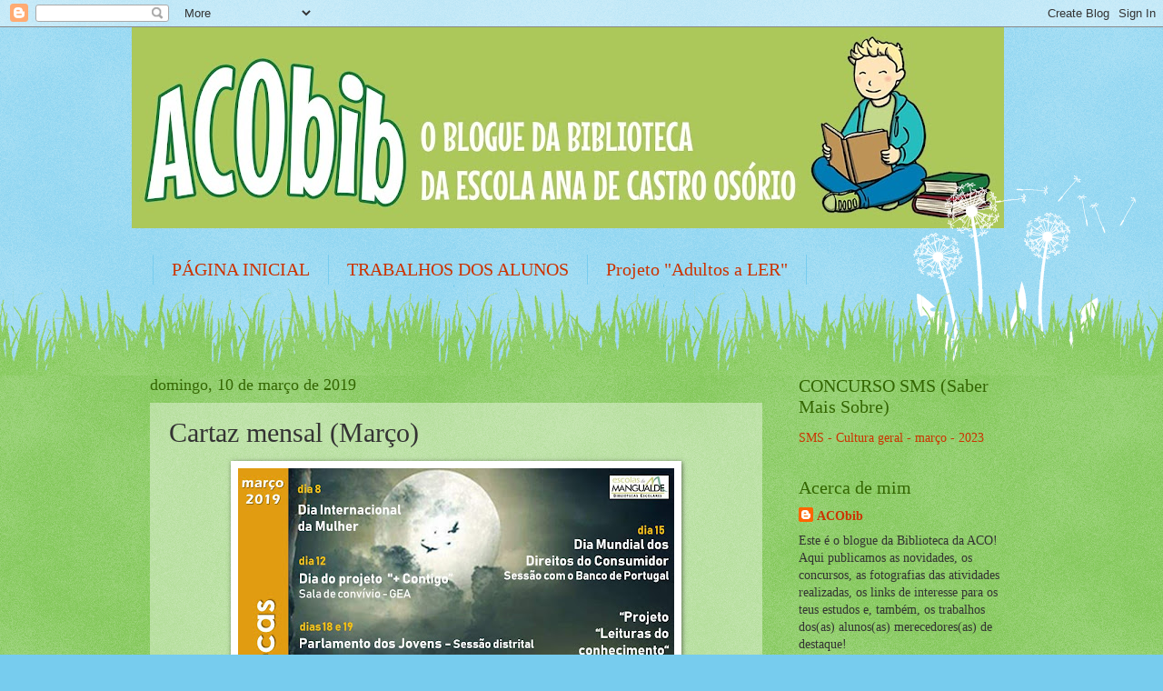

--- FILE ---
content_type: text/html; charset=UTF-8
request_url: http://bibliotecaaco23.blogspot.com/2019/03/cartaz-mensal-marco.html
body_size: 17806
content:
<!DOCTYPE html>
<html class='v2' dir='ltr' lang='pt-PT'>
<head>
<link href='https://www.blogger.com/static/v1/widgets/335934321-css_bundle_v2.css' rel='stylesheet' type='text/css'/>
<meta content='width=1100' name='viewport'/>
<meta content='text/html; charset=UTF-8' http-equiv='Content-Type'/>
<meta content='blogger' name='generator'/>
<link href='http://bibliotecaaco23.blogspot.com/favicon.ico' rel='icon' type='image/x-icon'/>
<link href='http://bibliotecaaco23.blogspot.com/2019/03/cartaz-mensal-marco.html' rel='canonical'/>
<link rel="alternate" type="application/atom+xml" title="ACObib - Atom" href="http://bibliotecaaco23.blogspot.com/feeds/posts/default" />
<link rel="alternate" type="application/rss+xml" title="ACObib - RSS" href="http://bibliotecaaco23.blogspot.com/feeds/posts/default?alt=rss" />
<link rel="service.post" type="application/atom+xml" title="ACObib - Atom" href="https://www.blogger.com/feeds/6968765903456129589/posts/default" />

<link rel="alternate" type="application/atom+xml" title="ACObib - Atom" href="http://bibliotecaaco23.blogspot.com/feeds/79638203369067537/comments/default" />
<!--Can't find substitution for tag [blog.ieCssRetrofitLinks]-->
<link href='https://blogger.googleusercontent.com/img/b/R29vZ2xl/AVvXsEhs5d9I-m1TmhJhOW7UID1tAKSd42g9tYZsh0oGY31jtDAe0ky663jU8ciLOkExLTFhtgMSrIvKOkv0Em_i0FJyvQNlh3TNKM7eXYJRoY9wc8I-O39_zZDqdGzYYgXgJE7HIys1XZ2R69e_/s640/cartaz+mar19.jpg' rel='image_src'/>
<meta content='http://bibliotecaaco23.blogspot.com/2019/03/cartaz-mensal-marco.html' property='og:url'/>
<meta content='Cartaz mensal (Março)' property='og:title'/>
<meta content='  ' property='og:description'/>
<meta content='https://blogger.googleusercontent.com/img/b/R29vZ2xl/AVvXsEhs5d9I-m1TmhJhOW7UID1tAKSd42g9tYZsh0oGY31jtDAe0ky663jU8ciLOkExLTFhtgMSrIvKOkv0Em_i0FJyvQNlh3TNKM7eXYJRoY9wc8I-O39_zZDqdGzYYgXgJE7HIys1XZ2R69e_/w1200-h630-p-k-no-nu/cartaz+mar19.jpg' property='og:image'/>
<title>ACObib: Cartaz mensal (Março)</title>
<style id='page-skin-1' type='text/css'><!--
/*
-----------------------------------------------
Blogger Template Style
Name:     Watermark
Designer: Blogger
URL:      www.blogger.com
----------------------------------------------- */
/* Use this with templates/1ktemplate-*.html */
/* Content
----------------------------------------------- */
body {
font: normal normal 15px Georgia, Utopia, 'Palatino Linotype', Palatino, serif;
color: #333333;
background: #77ccee url(https://resources.blogblog.com/blogblog/data/1kt/watermark/body_background_flower.png) repeat scroll top center;
}
html body .content-outer {
min-width: 0;
max-width: 100%;
width: 100%;
}
.content-outer {
font-size: 92%;
}
a:link {
text-decoration:none;
color: #cc3300;
}
a:visited {
text-decoration:none;
color: #993322;
}
a:hover {
text-decoration:underline;
color: #ff3300;
}
.body-fauxcolumns .cap-top {
margin-top: 30px;
background: transparent none no-repeat scroll top left;
height: 0;
}
.content-inner {
padding: 0;
}
/* Header
----------------------------------------------- */
.header-inner .Header .titlewrapper,
.header-inner .Header .descriptionwrapper {
padding-left: 20px;
padding-right: 20px;
}
.Header h1 {
font: normal normal 60px Georgia, Utopia, 'Palatino Linotype', Palatino, serif;
color: #ffffff;
text-shadow: 2px 2px rgba(0, 0, 0, .1);
}
.Header h1 a {
color: #ffffff;
}
.Header .description {
font-size: 140%;
color: #5588aa;
}
/* Tabs
----------------------------------------------- */
.tabs-inner .section {
margin: 0 20px;
}
.tabs-inner .PageList, .tabs-inner .LinkList, .tabs-inner .Labels {
margin-left: -11px;
margin-right: -11px;
background-color: transparent;
border-top: 0 solid #ffffff;
border-bottom: 0 solid #ffffff;
-moz-box-shadow: 0 0 0 rgba(0, 0, 0, .3);
-webkit-box-shadow: 0 0 0 rgba(0, 0, 0, .3);
-goog-ms-box-shadow: 0 0 0 rgba(0, 0, 0, .3);
box-shadow: 0 0 0 rgba(0, 0, 0, .3);
}
.tabs-inner .PageList .widget-content,
.tabs-inner .LinkList .widget-content,
.tabs-inner .Labels .widget-content {
margin: -3px -11px;
background: transparent none  no-repeat scroll right;
}
.tabs-inner .widget ul {
padding: 2px 25px;
max-height: 34px;
background: transparent none no-repeat scroll left;
}
.tabs-inner .widget li {
border: none;
}
.tabs-inner .widget li a {
display: inline-block;
padding: .25em 1em;
font: normal normal 20px Georgia, Utopia, 'Palatino Linotype', Palatino, serif;
color: #cc3300;
border-right: 1px solid #77ccee;
}
.tabs-inner .widget li:first-child a {
border-left: 1px solid #77ccee;
}
.tabs-inner .widget li.selected a, .tabs-inner .widget li a:hover {
color: #000000;
}
/* Headings
----------------------------------------------- */
h2 {
font: normal normal 20px Georgia, Utopia, 'Palatino Linotype', Palatino, serif;
color: #336600;
margin: 0 0 .5em;
}
h2.date-header {
font: normal normal 18px Georgia, Utopia, 'Palatino Linotype', Palatino, serif;
color: #336600;
}
/* Main
----------------------------------------------- */
.main-inner .column-center-inner,
.main-inner .column-left-inner,
.main-inner .column-right-inner {
padding: 0 5px;
}
.main-outer {
margin-top: 100px;
background: #66bb33 url(https://resources.blogblog.com/blogblog/data/1kt/watermark/body_background_flower.png) repeat scroll top center;
}
.main-inner {
padding-top: 0;
}
.main-cap-top {
position: relative;
}
.main-cap-top .cap-right {
position: absolute;
height: 100px;
width: 100%;
bottom: 0;
background: transparent url(https://resources.blogblog.com/blogblog/data/1kt/watermark/main_cap_flower.png) repeat-x scroll bottom center;
}
.main-cap-top .cap-left {
position: absolute;
height: 245px;
width: 280px;
right: 0;
bottom: 0;
background: transparent url(https://resources.blogblog.com/blogblog/data/1kt/watermark/main_overlay_flower.png) no-repeat scroll bottom left;
}
/* Posts
----------------------------------------------- */
.post-outer {
padding: 15px 20px;
margin: 0 0 25px;
background: transparent url(https://resources.blogblog.com/blogblog/data/1kt/watermark/post_background_birds.png) repeat scroll top left;
_background-image: none;
border: dotted 1px transparent;
-moz-box-shadow: 0 0 0 rgba(0, 0, 0, .1);
-webkit-box-shadow: 0 0 0 rgba(0, 0, 0, .1);
-goog-ms-box-shadow: 0 0 0 rgba(0, 0, 0, .1);
box-shadow: 0 0 0 rgba(0, 0, 0, .1);
}
h3.post-title {
font: normal normal 30px Georgia, Utopia, 'Palatino Linotype', Palatino, serif;
margin: 0;
}
.comments h4 {
font: normal normal 30px Georgia, Utopia, 'Palatino Linotype', Palatino, serif;
margin: 1em 0 0;
}
.post-body {
font-size: 105%;
line-height: 1.5;
position: relative;
}
.post-header {
margin: 0 0 1em;
color: #997755;
}
.post-footer {
margin: 10px 0 0;
padding: 10px 0 0;
color: #997755;
border-top: dashed 1px #777777;
}
#blog-pager {
font-size: 140%
}
#comments .comment-author {
padding-top: 1.5em;
border-top: dashed 1px #777777;
background-position: 0 1.5em;
}
#comments .comment-author:first-child {
padding-top: 0;
border-top: none;
}
.avatar-image-container {
margin: .2em 0 0;
}
/* Comments
----------------------------------------------- */
.comments .comments-content .icon.blog-author {
background-repeat: no-repeat;
background-image: url([data-uri]);
}
.comments .comments-content .loadmore a {
border-top: 1px solid #777777;
border-bottom: 1px solid #777777;
}
.comments .continue {
border-top: 2px solid #777777;
}
/* Widgets
----------------------------------------------- */
.widget ul, .widget #ArchiveList ul.flat {
padding: 0;
list-style: none;
}
.widget ul li, .widget #ArchiveList ul.flat li {
padding: .35em 0;
text-indent: 0;
border-top: dashed 1px #777777;
}
.widget ul li:first-child, .widget #ArchiveList ul.flat li:first-child {
border-top: none;
}
.widget .post-body ul {
list-style: disc;
}
.widget .post-body ul li {
border: none;
}
.widget .zippy {
color: #777777;
}
.post-body img, .post-body .tr-caption-container, .Profile img, .Image img,
.BlogList .item-thumbnail img {
padding: 5px;
background: #fff;
-moz-box-shadow: 1px 1px 5px rgba(0, 0, 0, .5);
-webkit-box-shadow: 1px 1px 5px rgba(0, 0, 0, .5);
-goog-ms-box-shadow: 1px 1px 5px rgba(0, 0, 0, .5);
box-shadow: 1px 1px 5px rgba(0, 0, 0, .5);
}
.post-body img, .post-body .tr-caption-container {
padding: 8px;
}
.post-body .tr-caption-container {
color: #333333;
}
.post-body .tr-caption-container img {
padding: 0;
background: transparent;
border: none;
-moz-box-shadow: 0 0 0 rgba(0, 0, 0, .1);
-webkit-box-shadow: 0 0 0 rgba(0, 0, 0, .1);
-goog-ms-box-shadow: 0 0 0 rgba(0, 0, 0, .1);
box-shadow: 0 0 0 rgba(0, 0, 0, .1);
}
/* Footer
----------------------------------------------- */
.footer-outer {
color:#ffffff;
background: #331100 url(https://resources.blogblog.com/blogblog/data/1kt/watermark/body_background_navigator.png) repeat scroll top left;
}
.footer-outer a {
color: #ffdd99;
}
.footer-outer a:visited {
color: #eecc77;
}
.footer-outer a:hover {
color: #ffffcc;
}
.footer-outer .widget h2 {
color: #ffffff;
}
/* Mobile
----------------------------------------------- */
body.mobile  {
background-size: 100% auto;
}
.mobile .body-fauxcolumn-outer {
background: transparent none repeat scroll top left;
}
html .mobile .mobile-date-outer {
border-bottom: none;
background: transparent url(https://resources.blogblog.com/blogblog/data/1kt/watermark/post_background_birds.png) repeat scroll top left;
_background-image: none;
margin-bottom: 10px;
}
.mobile .main-inner .date-outer {
padding: 0;
}
.mobile .main-inner .date-header {
margin: 10px;
}
.mobile .main-cap-top {
z-index: -1;
}
.mobile .content-outer {
font-size: 100%;
}
.mobile .post-outer {
padding: 10px;
}
.mobile .main-cap-top .cap-left {
background: transparent none no-repeat scroll bottom left;
}
.mobile .body-fauxcolumns .cap-top {
margin: 0;
}
.mobile-link-button {
background: transparent url(https://resources.blogblog.com/blogblog/data/1kt/watermark/post_background_birds.png) repeat scroll top left;
}
.mobile-link-button a:link, .mobile-link-button a:visited {
color: #cc3300;
}
.mobile-index-date .date-header {
color: #336600;
}
.mobile-index-contents {
color: #333333;
}
.mobile .tabs-inner .section {
margin: 0;
}
.mobile .tabs-inner .PageList {
margin-left: 0;
margin-right: 0;
}
.mobile .tabs-inner .PageList .widget-content {
margin: 0;
color: #000000;
background: transparent url(https://resources.blogblog.com/blogblog/data/1kt/watermark/post_background_birds.png) repeat scroll top left;
}
.mobile .tabs-inner .PageList .widget-content .pagelist-arrow {
border-left: 1px solid #77ccee;
}

--></style>
<style id='template-skin-1' type='text/css'><!--
body {
min-width: 991px;
}
.content-outer, .content-fauxcolumn-outer, .region-inner {
min-width: 991px;
max-width: 991px;
_width: 991px;
}
.main-inner .columns {
padding-left: 0px;
padding-right: 277px;
}
.main-inner .fauxcolumn-center-outer {
left: 0px;
right: 277px;
/* IE6 does not respect left and right together */
_width: expression(this.parentNode.offsetWidth -
parseInt("0px") -
parseInt("277px") + 'px');
}
.main-inner .fauxcolumn-left-outer {
width: 0px;
}
.main-inner .fauxcolumn-right-outer {
width: 277px;
}
.main-inner .column-left-outer {
width: 0px;
right: 100%;
margin-left: -0px;
}
.main-inner .column-right-outer {
width: 277px;
margin-right: -277px;
}
#layout {
min-width: 0;
}
#layout .content-outer {
min-width: 0;
width: 800px;
}
#layout .region-inner {
min-width: 0;
width: auto;
}
body#layout div.add_widget {
padding: 8px;
}
body#layout div.add_widget a {
margin-left: 32px;
}
--></style>
<link href='https://www.blogger.com/dyn-css/authorization.css?targetBlogID=6968765903456129589&amp;zx=d47f993a-2638-467f-82dd-94ebe674ac26' media='none' onload='if(media!=&#39;all&#39;)media=&#39;all&#39;' rel='stylesheet'/><noscript><link href='https://www.blogger.com/dyn-css/authorization.css?targetBlogID=6968765903456129589&amp;zx=d47f993a-2638-467f-82dd-94ebe674ac26' rel='stylesheet'/></noscript>
<meta name='google-adsense-platform-account' content='ca-host-pub-1556223355139109'/>
<meta name='google-adsense-platform-domain' content='blogspot.com'/>

</head>
<body class='loading variant-flower'>
<div class='navbar section' id='navbar' name='Navbar'><div class='widget Navbar' data-version='1' id='Navbar1'><script type="text/javascript">
    function setAttributeOnload(object, attribute, val) {
      if(window.addEventListener) {
        window.addEventListener('load',
          function(){ object[attribute] = val; }, false);
      } else {
        window.attachEvent('onload', function(){ object[attribute] = val; });
      }
    }
  </script>
<div id="navbar-iframe-container"></div>
<script type="text/javascript" src="https://apis.google.com/js/platform.js"></script>
<script type="text/javascript">
      gapi.load("gapi.iframes:gapi.iframes.style.bubble", function() {
        if (gapi.iframes && gapi.iframes.getContext) {
          gapi.iframes.getContext().openChild({
              url: 'https://www.blogger.com/navbar/6968765903456129589?po\x3d79638203369067537\x26origin\x3dhttp://bibliotecaaco23.blogspot.com',
              where: document.getElementById("navbar-iframe-container"),
              id: "navbar-iframe"
          });
        }
      });
    </script><script type="text/javascript">
(function() {
var script = document.createElement('script');
script.type = 'text/javascript';
script.src = '//pagead2.googlesyndication.com/pagead/js/google_top_exp.js';
var head = document.getElementsByTagName('head')[0];
if (head) {
head.appendChild(script);
}})();
</script>
</div></div>
<div class='body-fauxcolumns'>
<div class='fauxcolumn-outer body-fauxcolumn-outer'>
<div class='cap-top'>
<div class='cap-left'></div>
<div class='cap-right'></div>
</div>
<div class='fauxborder-left'>
<div class='fauxborder-right'></div>
<div class='fauxcolumn-inner'>
</div>
</div>
<div class='cap-bottom'>
<div class='cap-left'></div>
<div class='cap-right'></div>
</div>
</div>
</div>
<div class='content'>
<div class='content-fauxcolumns'>
<div class='fauxcolumn-outer content-fauxcolumn-outer'>
<div class='cap-top'>
<div class='cap-left'></div>
<div class='cap-right'></div>
</div>
<div class='fauxborder-left'>
<div class='fauxborder-right'></div>
<div class='fauxcolumn-inner'>
</div>
</div>
<div class='cap-bottom'>
<div class='cap-left'></div>
<div class='cap-right'></div>
</div>
</div>
</div>
<div class='content-outer'>
<div class='content-cap-top cap-top'>
<div class='cap-left'></div>
<div class='cap-right'></div>
</div>
<div class='fauxborder-left content-fauxborder-left'>
<div class='fauxborder-right content-fauxborder-right'></div>
<div class='content-inner'>
<header>
<div class='header-outer'>
<div class='header-cap-top cap-top'>
<div class='cap-left'></div>
<div class='cap-right'></div>
</div>
<div class='fauxborder-left header-fauxborder-left'>
<div class='fauxborder-right header-fauxborder-right'></div>
<div class='region-inner header-inner'>
<div class='header section' id='header' name='Cabeçalho'><div class='widget Header' data-version='1' id='Header1'>
<div id='header-inner'>
<a href='http://bibliotecaaco23.blogspot.com/' style='display: block'>
<img alt='ACObib' height='221px; ' id='Header1_headerimg' src='https://blogger.googleusercontent.com/img/a/AVvXsEgITHFqvYHYWfsE52OBbEDBFTjOEYy-hEDol3RQzOzn8HpX6ER2vEzKkCvv-5979MRgOlYPVs_mg_MiJQPCjAp92DPX6prIg4H_M4irAN5-Y7daAARBaXLuVKvTe9zC6h_VanA6J6gZ675MaNA6d1SOcVNi6GJxb5-OO7w85KmZBoA6wZ1akHCkQ9zfNg=s960' style='display: block' width='960px; '/>
</a>
</div>
</div></div>
</div>
</div>
<div class='header-cap-bottom cap-bottom'>
<div class='cap-left'></div>
<div class='cap-right'></div>
</div>
</div>
</header>
<div class='tabs-outer'>
<div class='tabs-cap-top cap-top'>
<div class='cap-left'></div>
<div class='cap-right'></div>
</div>
<div class='fauxborder-left tabs-fauxborder-left'>
<div class='fauxborder-right tabs-fauxborder-right'></div>
<div class='region-inner tabs-inner'>
<div class='tabs no-items section' id='crosscol' name='Entre colunas'></div>
<div class='tabs section' id='crosscol-overflow' name='Cross-Column 2'><div class='widget PageList' data-version='1' id='PageList1'>
<h2>Páginas</h2>
<div class='widget-content'>
<ul>
<li>
<a href='http://bibliotecaaco23.blogspot.com/'>PÁGINA INICIAL</a>
</li>
<li>
<a href='http://bibliotecaaco23.blogspot.com/p/trabalhos-dos-alunos.html'>TRABALHOS DOS ALUNOS</a>
</li>
<li>
<a href='http://bibliotecaaco23.blogspot.com/p/projeto-adultos-ler.html'>Projeto "Adultos a LER"</a>
</li>
<li>
<a href='http://bibliotecaaco23.blogspot.com/p/plano-nacional-de-leitura.html'>PLANO NACIONAL DE LEITURA</a>
</li>
<li>
<a href='http://bibliotecaaco23.blogspot.com/p/recursos-digitais.html'>RECURSOS DIGITAIS</a>
</li>
</ul>
<div class='clear'></div>
</div>
</div></div>
</div>
</div>
<div class='tabs-cap-bottom cap-bottom'>
<div class='cap-left'></div>
<div class='cap-right'></div>
</div>
</div>
<div class='main-outer'>
<div class='main-cap-top cap-top'>
<div class='cap-left'></div>
<div class='cap-right'></div>
</div>
<div class='fauxborder-left main-fauxborder-left'>
<div class='fauxborder-right main-fauxborder-right'></div>
<div class='region-inner main-inner'>
<div class='columns fauxcolumns'>
<div class='fauxcolumn-outer fauxcolumn-center-outer'>
<div class='cap-top'>
<div class='cap-left'></div>
<div class='cap-right'></div>
</div>
<div class='fauxborder-left'>
<div class='fauxborder-right'></div>
<div class='fauxcolumn-inner'>
</div>
</div>
<div class='cap-bottom'>
<div class='cap-left'></div>
<div class='cap-right'></div>
</div>
</div>
<div class='fauxcolumn-outer fauxcolumn-left-outer'>
<div class='cap-top'>
<div class='cap-left'></div>
<div class='cap-right'></div>
</div>
<div class='fauxborder-left'>
<div class='fauxborder-right'></div>
<div class='fauxcolumn-inner'>
</div>
</div>
<div class='cap-bottom'>
<div class='cap-left'></div>
<div class='cap-right'></div>
</div>
</div>
<div class='fauxcolumn-outer fauxcolumn-right-outer'>
<div class='cap-top'>
<div class='cap-left'></div>
<div class='cap-right'></div>
</div>
<div class='fauxborder-left'>
<div class='fauxborder-right'></div>
<div class='fauxcolumn-inner'>
</div>
</div>
<div class='cap-bottom'>
<div class='cap-left'></div>
<div class='cap-right'></div>
</div>
</div>
<!-- corrects IE6 width calculation -->
<div class='columns-inner'>
<div class='column-center-outer'>
<div class='column-center-inner'>
<div class='main section' id='main' name='Principal'><div class='widget Blog' data-version='1' id='Blog1'>
<div class='blog-posts hfeed'>

          <div class="date-outer">
        
<h2 class='date-header'><span>domingo, 10 de março de 2019</span></h2>

          <div class="date-posts">
        
<div class='post-outer'>
<div class='post hentry uncustomized-post-template' itemprop='blogPost' itemscope='itemscope' itemtype='http://schema.org/BlogPosting'>
<meta content='https://blogger.googleusercontent.com/img/b/R29vZ2xl/AVvXsEhs5d9I-m1TmhJhOW7UID1tAKSd42g9tYZsh0oGY31jtDAe0ky663jU8ciLOkExLTFhtgMSrIvKOkv0Em_i0FJyvQNlh3TNKM7eXYJRoY9wc8I-O39_zZDqdGzYYgXgJE7HIys1XZ2R69e_/s640/cartaz+mar19.jpg' itemprop='image_url'/>
<meta content='6968765903456129589' itemprop='blogId'/>
<meta content='79638203369067537' itemprop='postId'/>
<a name='79638203369067537'></a>
<h3 class='post-title entry-title' itemprop='name'>
Cartaz mensal (Março)
</h3>
<div class='post-header'>
<div class='post-header-line-1'></div>
</div>
<div class='post-body entry-content' id='post-body-79638203369067537' itemprop='description articleBody'>
<div class="separator" style="clear: both; text-align: center;">
<a href="https://blogger.googleusercontent.com/img/b/R29vZ2xl/AVvXsEhs5d9I-m1TmhJhOW7UID1tAKSd42g9tYZsh0oGY31jtDAe0ky663jU8ciLOkExLTFhtgMSrIvKOkv0Em_i0FJyvQNlh3TNKM7eXYJRoY9wc8I-O39_zZDqdGzYYgXgJE7HIys1XZ2R69e_/s1600/cartaz+mar19.jpg" imageanchor="1" style="margin-left: 1em; margin-right: 1em;"><img border="0" data-original-height="1344" data-original-width="1008" height="640" src="https://blogger.googleusercontent.com/img/b/R29vZ2xl/AVvXsEhs5d9I-m1TmhJhOW7UID1tAKSd42g9tYZsh0oGY31jtDAe0ky663jU8ciLOkExLTFhtgMSrIvKOkv0Em_i0FJyvQNlh3TNKM7eXYJRoY9wc8I-O39_zZDqdGzYYgXgJE7HIys1XZ2R69e_/s640/cartaz+mar19.jpg" width="480" /></a></div>
<br />
<div style='clear: both;'></div>
</div>
<div class='post-footer'>
<div class='post-footer-line post-footer-line-1'>
<span class='post-author vcard'>
</span>
<span class='post-timestamp'>
à(s)
<meta content='http://bibliotecaaco23.blogspot.com/2019/03/cartaz-mensal-marco.html' itemprop='url'/>
<a class='timestamp-link' href='http://bibliotecaaco23.blogspot.com/2019/03/cartaz-mensal-marco.html' rel='bookmark' title='permanent link'><abbr class='published' itemprop='datePublished' title='2019-03-10T23:13:00Z'>março 10, 2019</abbr></a>
</span>
<span class='post-comment-link'>
</span>
<span class='post-icons'>
<span class='item-control blog-admin pid-1458773886'>
<a href='https://www.blogger.com/post-edit.g?blogID=6968765903456129589&postID=79638203369067537&from=pencil' title='Editar mensagem'>
<img alt='' class='icon-action' height='18' src='https://resources.blogblog.com/img/icon18_edit_allbkg.gif' width='18'/>
</a>
</span>
</span>
<div class='post-share-buttons goog-inline-block'>
<a class='goog-inline-block share-button sb-email' href='https://www.blogger.com/share-post.g?blogID=6968765903456129589&postID=79638203369067537&target=email' target='_blank' title='Enviar a mensagem por email'><span class='share-button-link-text'>Enviar a mensagem por email</span></a><a class='goog-inline-block share-button sb-blog' href='https://www.blogger.com/share-post.g?blogID=6968765903456129589&postID=79638203369067537&target=blog' onclick='window.open(this.href, "_blank", "height=270,width=475"); return false;' target='_blank' title='Dê a sua opinião!'><span class='share-button-link-text'>Dê a sua opinião!</span></a><a class='goog-inline-block share-button sb-twitter' href='https://www.blogger.com/share-post.g?blogID=6968765903456129589&postID=79638203369067537&target=twitter' target='_blank' title='Partilhar no X'><span class='share-button-link-text'>Partilhar no X</span></a><a class='goog-inline-block share-button sb-facebook' href='https://www.blogger.com/share-post.g?blogID=6968765903456129589&postID=79638203369067537&target=facebook' onclick='window.open(this.href, "_blank", "height=430,width=640"); return false;' target='_blank' title='Partilhar no Facebook'><span class='share-button-link-text'>Partilhar no Facebook</span></a><a class='goog-inline-block share-button sb-pinterest' href='https://www.blogger.com/share-post.g?blogID=6968765903456129589&postID=79638203369067537&target=pinterest' target='_blank' title='Partilhar no Pinterest'><span class='share-button-link-text'>Partilhar no Pinterest</span></a>
</div>
</div>
<div class='post-footer-line post-footer-line-2'>
<span class='post-labels'>
Etiquetas:
<a href='http://bibliotecaaco23.blogspot.com/search/label/2018-19' rel='tag'>2018-19</a>,
<a href='http://bibliotecaaco23.blogspot.com/search/label/atividades%202018-19' rel='tag'>atividades 2018-19</a>,
<a href='http://bibliotecaaco23.blogspot.com/search/label/Cartaz' rel='tag'>Cartaz</a>
</span>
</div>
<div class='post-footer-line post-footer-line-3'>
<span class='post-location'>
</span>
</div>
</div>
</div>
<div class='comments' id='comments'>
<a name='comments'></a>
<h4>Sem comentários:</h4>
<div id='Blog1_comments-block-wrapper'>
<dl class='avatar-comment-indent' id='comments-block'>
</dl>
</div>
<p class='comment-footer'>
<a href='https://www.blogger.com/comment/fullpage/post/6968765903456129589/79638203369067537' onclick=''>Enviar um comentário</a>
</p>
</div>
</div>

        </div></div>
      
</div>
<div class='blog-pager' id='blog-pager'>
<span id='blog-pager-newer-link'>
<a class='blog-pager-newer-link' href='http://bibliotecaaco23.blogspot.com/2019/03/hora-do-conto-4-ano-2-periodo.html' id='Blog1_blog-pager-newer-link' title='Mensagem mais recente'>Mensagem mais recente</a>
</span>
<span id='blog-pager-older-link'>
<a class='blog-pager-older-link' href='http://bibliotecaaco23.blogspot.com/2019/03/vespa-velutina.html' id='Blog1_blog-pager-older-link' title='Mensagem antiga'>Mensagem antiga</a>
</span>
<a class='home-link' href='http://bibliotecaaco23.blogspot.com/'>Página inicial</a>
</div>
<div class='clear'></div>
<div class='post-feeds'>
<div class='feed-links'>
Subscrever:
<a class='feed-link' href='http://bibliotecaaco23.blogspot.com/feeds/79638203369067537/comments/default' target='_blank' type='application/atom+xml'>Enviar feedback (Atom)</a>
</div>
</div>
</div></div>
</div>
</div>
<div class='column-left-outer'>
<div class='column-left-inner'>
<aside>
</aside>
</div>
</div>
<div class='column-right-outer'>
<div class='column-right-inner'>
<aside>
<div class='sidebar section' id='sidebar-right-1'><div class='widget LinkList' data-version='1' id='LinkList8'>
<h2>CONCURSO SMS (Saber Mais Sobre)</h2>
<div class='widget-content'>
<ul>
<li><a href='https://forms.gle/xnHdTfaRzb9zJyQx5'>SMS - Cultura geral - março - 2023</a></li>
</ul>
<div class='clear'></div>
</div>
</div><div class='widget Profile' data-version='1' id='Profile1'>
<h2>Acerca de mim</h2>
<div class='widget-content'>
<dl class='profile-datablock'>
<dt class='profile-data'>
<a class='profile-name-link g-profile' href='https://www.blogger.com/profile/17915823199323655075' rel='author' style='background-image: url(//www.blogger.com/img/logo-16.png);'>
ACObib
</a>
</dt>
<dd class='profile-textblock'>Este é o blogue da Biblioteca da ACO! Aqui publicamos as novidades, os concursos, as fotografias das atividades realizadas, os links de interesse para os teus estudos e, também, os trabalhos dos(as) alunos(as) merecedores(as) de destaque!</dd>
</dl>
<a class='profile-link' href='https://www.blogger.com/profile/17915823199323655075' rel='author'>Ver o meu perfil completo</a>
<div class='clear'></div>
</div>
</div><div class='widget Image' data-version='1' id='Image4'>
<div class='widget-content'>
<img alt='' height='84' id='Image4_img' src='https://blogger.googleusercontent.com/img/b/R29vZ2xl/AVvXsEiDekwkXlrYAI6r7zp3IX33oCUrN6jxihobgzbMKNHGOM7UJu7E1qM8VP26C0jnPWRmMUbELszprIqs1DDIH8dmBcFcx7ISgrj9ME9CVqCX_UL_sy_eHJO_eWrkDK68-1Dy_V5FOsxQ4TAg/s150/IMG_20220110_121928.jpg' width='150'/>
<br/>
</div>
<div class='clear'></div>
</div><div class='widget Stats' data-version='1' id='Stats1'>
<h2>Contador de visitas</h2>
<div class='widget-content'>
<div id='Stats1_content' style='display: none;'>
<span class='counter-wrapper graph-counter-wrapper' id='Stats1_totalCount'>
</span>
<div class='clear'></div>
</div>
</div>
</div><div class='widget Text' data-version='1' id='Text1'>
<h2 class='title'>Email da Biblioteca</h2>
<div class='widget-content'>
aco.biblioteca@gmail.com
</div>
<div class='clear'></div>
</div><div class='widget Image' data-version='1' id='Image2'>
<h2>Moodle das Bibliotecas do Agrupamento</h2>
<div class='widget-content'>
<a href='http://bibliotecas.escolasdemangualde.pt/'>
<img alt='Moodle das Bibliotecas do Agrupamento' height='120' id='Image2_img' src='https://blogger.googleusercontent.com/img/b/R29vZ2xl/AVvXsEiN-eqep7lS6v9Cp0vCpwbdqZgGVqwWJfZcIZkSHVnQfIAdbLbjseP2DsLR69UujPPvarfvEIDqnU825_OFO4MyKMHM3HJlUtdepWVx3bk2XgUn4r25FH_o5NuparBpZ6p_BnXvENSOm3t5/s250/imag+moodle.JPG' width='187'/>
</a>
<br/>
<span class='caption'>Clique na imagem para aceder à plataforma Moodle das bibliotecas</span>
</div>
<div class='clear'></div>
</div><div class='widget LinkList' data-version='1' id='LinkList10'>
<h2>Canal de Youtube</h2>
<div class='widget-content'>
<ul>
<li><a href='https://www.youtube.com/channel/UCh-cgIjchY-CM3CbuMwo9pw'>Youtube das Bibliotecas do Agrupamento de Escolas de Mangualde</a></li>
</ul>
<div class='clear'></div>
</div>
</div><div class='widget LinkList' data-version='1' id='LinkList9'>
<h2>Os Blogues das Bibliotecas do Agrupamento de Escolas de Mangualde</h2>
<div class='widget-content'>
<ul>
<li><a href='http://esfabib.blogspot.com/'>Biblioteca Felismina Alcântara</a></li>
<li><a href='https://bibliotecagea.blogspot.com/'>Biblioteca Gomes Eanes de Azurara</a></li>
<li><a href='http://bibliotecaaco23.blogspot.com/'>Biblioteca Ana de Castro Osório</a></li>
</ul>
<div class='clear'></div>
</div>
</div><div class='widget LinkList' data-version='1' id='LinkList2'>
<h2>Catálogo coletivo das Bibliotecas do Agrupamento</h2>
<div class='widget-content'>
<ul>
<li><a href='http://193.236.88.46/Opac/Pages/Help/Start.aspx'>Catálogo das Bibliotecas de Mangualde</a></li>
</ul>
<div class='clear'></div>
</div>
</div><div class='widget BlogSearch' data-version='1' id='BlogSearch1'>
<h2 class='title'>Pesquisar neste blogue</h2>
<div class='widget-content'>
<div id='BlogSearch1_form'>
<form action='http://bibliotecaaco23.blogspot.com/search' class='gsc-search-box' target='_top'>
<table cellpadding='0' cellspacing='0' class='gsc-search-box'>
<tbody>
<tr>
<td class='gsc-input'>
<input autocomplete='off' class='gsc-input' name='q' size='10' title='search' type='text' value=''/>
</td>
<td class='gsc-search-button'>
<input class='gsc-search-button' title='search' type='submit' value='Pesquisar'/>
</td>
</tr>
</tbody>
</table>
</form>
</div>
</div>
<div class='clear'></div>
</div><div class='widget Image' data-version='1' id='Image1'>
<h2>Biblioteca em Linha</h2>
<div class='widget-content'>
<a href='https://docs.google.com/forms/d/1iPygEfN1dsMvyKa26MJqaBrDm3-iIo5ozvDphuoQTWs/viewform?edit_requested=true'>
<img alt='Biblioteca em Linha' height='142' id='Image1_img' src='https://blogger.googleusercontent.com/img/b/R29vZ2xl/AVvXsEgw8O35CXZcOyJaJWKx81yhLkFP9seLFw6JXDJyKp_qKkcPdJVRzFJC85z_MmJDS1DDq1fv_yZF-xNLL65Xm1GskRf-kJp7J7VTsrC4Vrv0TXyozwcFayzCBda_wtOohwHx8ST85lRqh4zZ/s1600/imagem+em+linha.JPG' width='266'/>
</a>
<br/>
<span class='caption'>Clique na imagem se pretender entrar em contacto connosco para qualquer tipo de apoio! Obrigada!</span>
</div>
<div class='clear'></div>
</div>
<div class='widget LinkList' data-version='1' id='LinkList3'>
<h2>Documentos estruturantes das Bibliotecas</h2>
<div class='widget-content'>
<ul>
<li><a href='https://docs.google.com/document/d/1yfi0iJSAoSlPaKWsqHNj9s0KTxrNltZOi_OR6n_KkMU/edit?usp=sharing'>Plano de Atividades 2020/2021</a></li>
<li><a href='https://drive.google.com/file/d/1mo4FhCrbm7A9lMdSXI7KiLT60sIN1Sz2/view?usp=sharing'>Plano de Contingência das Bibliotecas</a></li>
<li><a href='https://drive.google.com/file/d/1_SWclEyKQc1_yl8AbWvlKQ02NtSd3Ycj/view?usp=sharing'>Relatório do PM - 2021/2022</a></li>
<li><a href='https://drive.google.com/file/d/1GpFS1D58U8i5YtmRhYsyk35On9qqQk4M/view?usp=sharing'>Relatório de Avaliação da BE - ACO - 2022/2023</a></li>
<li><a href='https://drive.google.com/file/d/19sOAplzaIty6Zoj_aBEc1MGNaZ6msSqm/view?usp=drive_link'>Relatório do Plano de Melhoria - Biblioteca ACO - 2023-2024</a></li>
</ul>
<div class='clear'></div>
</div>
</div><div class='widget LinkList' data-version='1' id='LinkList4'>
<h2>Sites úteis</h2>
<div class='widget-content'>
<ul>
<li><a href='http://www.escolasdemangualde.pt/'>Portal da Escola</a></li>
<li><a href='https://www.escolavirtual.pt/Pais-e-Alunos/pre.htm'>Sítio dos miúdos</a></li>
<li><a href='https://www.seguranet.pt/'>Segurança na Internet </a></li>
<li><a href='https://www.supertmatik.net/app/cartas/'>Supertmatik</a></li>
<li><a href='https://ensina.rtp.pt/'>RTP Ensina </a></li>
<li><a href='https://auladigital.leya.com/'>Leya Educação </a></li>
<li><a href='https://www.escolavirtual.pt/'>Escola Virtual</a></li>
<li><a href='http://www.casadaleitura.org/'>Casa da Leitura </a></li>
<li><a href='http://www.pnl2027.gov.pt/np4/916.html'>Plano Nacional de Leitura </a></li>
<li><a href='https://visao.sapo.pt/junior'>Visão Júnior </a></li>
<li><a href='http://www.portaldalinguaportuguesa.org/'>Portal da Língua Portuguesa </a></li>
<li><a href='https://www.pordatakids.pt/Schools.aspx'>Pordata Kids </a></li>
<li><a href='http://www.catalivros.org/'>Catalivros</a></li>
</ul>
<div class='clear'></div>
</div>
</div><div class='widget LinkList' data-version='1' id='LinkList5'>
<h2>MATERIAIS DE APOIO À LITERACIA DA INFORMAÇÃO</h2>
<div class='widget-content'>
<ul>
<li><a href='http://www.scribd.com/doc/38760998'>Big6</a></li>
<li><a href='http://www.scribd.com/doc/38759358'>Realizar um trabalho escrito</a></li>
<li><a href='http://www.scribd.com/doc/38752780'>Referências bibliográficas</a></li>
<li><a href='http://www.scribd.com/doc/38753419'>Pesquisar na Internet</a></li>
<li><a href='http://www.scribd.com/doc/38753150'>Avaliar página Web</a></li>
<li><a href='http://www.scribd.com/doc/38753331'>Fazer citações</a></li>
<li><a href='http://www.scribd.com/doc/38759471'>Consultar um dicionário</a></li>
<li><a href='http://prezi.com/82ekheyf1noh/copy-of-google-search-tricks/'>Google - Dicas de pesquisa</a></li>
</ul>
<div class='clear'></div>
</div>
</div><div class='widget LinkList' data-version='1' id='LinkList6'>
<h2>Jogos on-line</h2>
<div class='widget-content'>
<ul>
<li><a href='http://www.cercifaf.org.pt/mosaico.edu/index.htm'>CERCIFAF</a></li>
<li><a href='http://www.supercable.es/~cibercuentos/selecuentos.htm'>Cibercontos</a></li>
<li><a href='http://www.spotthedifference.com/'>Diferenças e puzzles</a></li>
<li><a href='http://conteni2.educarex.es/?e=3'>Educarex</a></li>
<li><a href='http://www.josematias.pt/'>Electrotecnia</a></li>
<li><a href='http://web.educom.pt/escolovar/'>Escolovar - todas as actividades</a></li>
<li><a href='http://funphotobox.com/Default.aspx'>Funphotobox</a></li>
<li><a href='http://sites.google.com/site/edespecialpascoaidanha/materiais'>Idanha-a-Nova</a></li>
<li><a href='http://jogoseducativos.jogosja.com/'>Jogos Educativos</a></li>
<li><a href='http://clientes.netvisao.pt/mcharrao/jogoseducativos/'>Jogos Educativos Netvisão</a></li>
<li><a href='http://www.juntadeandalucia.es/averroes/html/adjuntos/2007/09/12/0084/index.html'>Junta de Andaluzia</a></li>
<li><a href='http://palavras28.no.sapo.pt/'>Palavras 28</a></li>
<li><a href='http://www.supercable.es/~cibercuentos/selejuegos.htm'>Supercable</a></li>
<li><a href='http://zonix.no.sapo.pt/actividadeseducativas.htm'>Zonix - actividades educativas</a></li>
</ul>
<div class='clear'></div>
</div>
</div><div class='widget LinkList' data-version='1' id='LinkList7'>
<h2>Mais Leituras on-line</h2>
<div class='widget-content'>
<ul>
<li><a href='https://www.nossoamiguinho.pt/'>Revista Novo Amiguinho</a></li>
<li><a href='http://aeiou.visao.pt/junior'>Revista Visão Junior</a></li>
</ul>
<div class='clear'></div>
</div>
</div><div class='widget Image' data-version='1' id='Image3'>
<h2>Recursos de Cidadania - 1º ciclo</h2>
<div class='widget-content'>
<a href='https://padlet.com/esfabib/zvpmjdivquyl'>
<img alt='Recursos de Cidadania - 1º ciclo' height='141' id='Image3_img' src='https://blogger.googleusercontent.com/img/b/R29vZ2xl/AVvXsEjVM9gQXck52S1QUUkRZw6T7iLI7WSGFXu3aOz98lkgZMQwTK8PbxX-DIx7x42f3lI3EKAYRTpCessUM_4U9icg56Hjka1iCzaSB8mZ3w0bPDKHPcy-qoXjm7LN3VaGzQBcXeiMCcCPi7I7/s1600/cid1blog.JPG' width='222'/>
</a>
<br/>
<span class='caption'>Clique na imagem</span>
</div>
<div class='clear'></div>
</div><div class='widget FeaturedPost' data-version='1' id='FeaturedPost1'>
<div class='post-summary'>
<h3><a href='http://bibliotecaaco23.blogspot.com/2026/01/ouvir-historias-faz-nos-crescer.html'>Ouvir histórias faz-nos crescer!</a></h3>
<img class='image' src='https://blogger.googleusercontent.com/img/b/R29vZ2xl/AVvXsEhjfURkHXmiSjKB66Tgil1cSoflUakd7chER9LOjH2SiRaRnl5Gj0YctTj13RW1ZCUW-DMkQhzaNxWjBifTjQkZQC3svGh9uKz2AGGkp03S0SBV3lA3Y-RjE15nzd2YEcCB0MWGPPXoPvk5EwRaiVD7WTcpVgf3eK9uJqHvxHtvDzg7Re-RIgC4IJ4CBi4S/w430-h640/foto%20sem%20carinhas.jpeg'/>
</div>
<style type='text/css'>
    .image {
      width: 100%;
    }
  </style>
<div class='clear'></div>
</div><div class='widget Followers' data-version='1' id='Followers1'>
<h2 class='title'>Seguidores</h2>
<div class='widget-content'>
<div id='Followers1-wrapper'>
<div style='margin-right:2px;'>
<div><script type="text/javascript" src="https://apis.google.com/js/platform.js"></script>
<div id="followers-iframe-container"></div>
<script type="text/javascript">
    window.followersIframe = null;
    function followersIframeOpen(url) {
      gapi.load("gapi.iframes", function() {
        if (gapi.iframes && gapi.iframes.getContext) {
          window.followersIframe = gapi.iframes.getContext().openChild({
            url: url,
            where: document.getElementById("followers-iframe-container"),
            messageHandlersFilter: gapi.iframes.CROSS_ORIGIN_IFRAMES_FILTER,
            messageHandlers: {
              '_ready': function(obj) {
                window.followersIframe.getIframeEl().height = obj.height;
              },
              'reset': function() {
                window.followersIframe.close();
                followersIframeOpen("https://www.blogger.com/followers/frame/6968765903456129589?colors\x3dCgt0cmFuc3BhcmVudBILdHJhbnNwYXJlbnQaByMzMzMzMzMiByNjYzMzMDAqByM2NmJiMzMyByMzMzY2MDA6ByMzMzMzMzNCByNjYzMzMDBKByM3Nzc3NzdSByNjYzMzMDBaC3RyYW5zcGFyZW50\x26pageSize\x3d21\x26hl\x3dpt-PT\x26origin\x3dhttp://bibliotecaaco23.blogspot.com");
              },
              'open': function(url) {
                window.followersIframe.close();
                followersIframeOpen(url);
              }
            }
          });
        }
      });
    }
    followersIframeOpen("https://www.blogger.com/followers/frame/6968765903456129589?colors\x3dCgt0cmFuc3BhcmVudBILdHJhbnNwYXJlbnQaByMzMzMzMzMiByNjYzMzMDAqByM2NmJiMzMyByMzMzY2MDA6ByMzMzMzMzNCByNjYzMzMDBKByM3Nzc3NzdSByNjYzMzMDBaC3RyYW5zcGFyZW50\x26pageSize\x3d21\x26hl\x3dpt-PT\x26origin\x3dhttp://bibliotecaaco23.blogspot.com");
  </script></div>
</div>
</div>
<div class='clear'></div>
</div>
</div><div class='widget BlogArchive' data-version='1' id='BlogArchive1'>
<h2>Arquivo do blogue</h2>
<div class='widget-content'>
<div id='ArchiveList'>
<div id='BlogArchive1_ArchiveList'>
<ul class='flat'>
<li class='archivedate'>
<a href='http://bibliotecaaco23.blogspot.com/2026/01/'>janeiro 2026</a> (9)
      </li>
<li class='archivedate'>
<a href='http://bibliotecaaco23.blogspot.com/2025/12/'>dezembro 2025</a> (4)
      </li>
<li class='archivedate'>
<a href='http://bibliotecaaco23.blogspot.com/2025/11/'>novembro 2025</a> (5)
      </li>
<li class='archivedate'>
<a href='http://bibliotecaaco23.blogspot.com/2025/10/'>outubro 2025</a> (8)
      </li>
<li class='archivedate'>
<a href='http://bibliotecaaco23.blogspot.com/2025/09/'>setembro 2025</a> (3)
      </li>
<li class='archivedate'>
<a href='http://bibliotecaaco23.blogspot.com/2025/07/'>julho 2025</a> (1)
      </li>
<li class='archivedate'>
<a href='http://bibliotecaaco23.blogspot.com/2025/06/'>junho 2025</a> (17)
      </li>
<li class='archivedate'>
<a href='http://bibliotecaaco23.blogspot.com/2025/05/'>maio 2025</a> (8)
      </li>
<li class='archivedate'>
<a href='http://bibliotecaaco23.blogspot.com/2025/04/'>abril 2025</a> (6)
      </li>
<li class='archivedate'>
<a href='http://bibliotecaaco23.blogspot.com/2025/03/'>março 2025</a> (4)
      </li>
<li class='archivedate'>
<a href='http://bibliotecaaco23.blogspot.com/2025/02/'>fevereiro 2025</a> (3)
      </li>
<li class='archivedate'>
<a href='http://bibliotecaaco23.blogspot.com/2025/01/'>janeiro 2025</a> (3)
      </li>
<li class='archivedate'>
<a href='http://bibliotecaaco23.blogspot.com/2024/12/'>dezembro 2024</a> (2)
      </li>
<li class='archivedate'>
<a href='http://bibliotecaaco23.blogspot.com/2024/11/'>novembro 2024</a> (5)
      </li>
<li class='archivedate'>
<a href='http://bibliotecaaco23.blogspot.com/2024/10/'>outubro 2024</a> (1)
      </li>
<li class='archivedate'>
<a href='http://bibliotecaaco23.blogspot.com/2024/09/'>setembro 2024</a> (1)
      </li>
<li class='archivedate'>
<a href='http://bibliotecaaco23.blogspot.com/2024/07/'>julho 2024</a> (1)
      </li>
<li class='archivedate'>
<a href='http://bibliotecaaco23.blogspot.com/2024/06/'>junho 2024</a> (18)
      </li>
<li class='archivedate'>
<a href='http://bibliotecaaco23.blogspot.com/2024/05/'>maio 2024</a> (18)
      </li>
<li class='archivedate'>
<a href='http://bibliotecaaco23.blogspot.com/2024/04/'>abril 2024</a> (14)
      </li>
<li class='archivedate'>
<a href='http://bibliotecaaco23.blogspot.com/2024/03/'>março 2024</a> (26)
      </li>
<li class='archivedate'>
<a href='http://bibliotecaaco23.blogspot.com/2024/02/'>fevereiro 2024</a> (15)
      </li>
<li class='archivedate'>
<a href='http://bibliotecaaco23.blogspot.com/2024/01/'>janeiro 2024</a> (16)
      </li>
<li class='archivedate'>
<a href='http://bibliotecaaco23.blogspot.com/2023/12/'>dezembro 2023</a> (10)
      </li>
<li class='archivedate'>
<a href='http://bibliotecaaco23.blogspot.com/2023/11/'>novembro 2023</a> (20)
      </li>
<li class='archivedate'>
<a href='http://bibliotecaaco23.blogspot.com/2023/10/'>outubro 2023</a> (6)
      </li>
<li class='archivedate'>
<a href='http://bibliotecaaco23.blogspot.com/2023/09/'>setembro 2023</a> (3)
      </li>
<li class='archivedate'>
<a href='http://bibliotecaaco23.blogspot.com/2023/07/'>julho 2023</a> (6)
      </li>
<li class='archivedate'>
<a href='http://bibliotecaaco23.blogspot.com/2023/06/'>junho 2023</a> (16)
      </li>
<li class='archivedate'>
<a href='http://bibliotecaaco23.blogspot.com/2023/05/'>maio 2023</a> (19)
      </li>
<li class='archivedate'>
<a href='http://bibliotecaaco23.blogspot.com/2023/04/'>abril 2023</a> (11)
      </li>
<li class='archivedate'>
<a href='http://bibliotecaaco23.blogspot.com/2023/03/'>março 2023</a> (24)
      </li>
<li class='archivedate'>
<a href='http://bibliotecaaco23.blogspot.com/2023/02/'>fevereiro 2023</a> (13)
      </li>
<li class='archivedate'>
<a href='http://bibliotecaaco23.blogspot.com/2023/01/'>janeiro 2023</a> (10)
      </li>
<li class='archivedate'>
<a href='http://bibliotecaaco23.blogspot.com/2022/12/'>dezembro 2022</a> (13)
      </li>
<li class='archivedate'>
<a href='http://bibliotecaaco23.blogspot.com/2022/11/'>novembro 2022</a> (15)
      </li>
<li class='archivedate'>
<a href='http://bibliotecaaco23.blogspot.com/2022/10/'>outubro 2022</a> (15)
      </li>
<li class='archivedate'>
<a href='http://bibliotecaaco23.blogspot.com/2022/09/'>setembro 2022</a> (2)
      </li>
<li class='archivedate'>
<a href='http://bibliotecaaco23.blogspot.com/2022/07/'>julho 2022</a> (3)
      </li>
<li class='archivedate'>
<a href='http://bibliotecaaco23.blogspot.com/2022/06/'>junho 2022</a> (16)
      </li>
<li class='archivedate'>
<a href='http://bibliotecaaco23.blogspot.com/2022/05/'>maio 2022</a> (11)
      </li>
<li class='archivedate'>
<a href='http://bibliotecaaco23.blogspot.com/2022/04/'>abril 2022</a> (16)
      </li>
<li class='archivedate'>
<a href='http://bibliotecaaco23.blogspot.com/2022/03/'>março 2022</a> (13)
      </li>
<li class='archivedate'>
<a href='http://bibliotecaaco23.blogspot.com/2022/02/'>fevereiro 2022</a> (9)
      </li>
<li class='archivedate'>
<a href='http://bibliotecaaco23.blogspot.com/2022/01/'>janeiro 2022</a> (10)
      </li>
<li class='archivedate'>
<a href='http://bibliotecaaco23.blogspot.com/2021/12/'>dezembro 2021</a> (7)
      </li>
<li class='archivedate'>
<a href='http://bibliotecaaco23.blogspot.com/2021/11/'>novembro 2021</a> (10)
      </li>
<li class='archivedate'>
<a href='http://bibliotecaaco23.blogspot.com/2021/10/'>outubro 2021</a> (12)
      </li>
<li class='archivedate'>
<a href='http://bibliotecaaco23.blogspot.com/2021/09/'>setembro 2021</a> (1)
      </li>
<li class='archivedate'>
<a href='http://bibliotecaaco23.blogspot.com/2021/04/'>abril 2021</a> (2)
      </li>
<li class='archivedate'>
<a href='http://bibliotecaaco23.blogspot.com/2021/03/'>março 2021</a> (16)
      </li>
<li class='archivedate'>
<a href='http://bibliotecaaco23.blogspot.com/2021/02/'>fevereiro 2021</a> (16)
      </li>
<li class='archivedate'>
<a href='http://bibliotecaaco23.blogspot.com/2020/10/'>outubro 2020</a> (1)
      </li>
<li class='archivedate'>
<a href='http://bibliotecaaco23.blogspot.com/2020/09/'>setembro 2020</a> (1)
      </li>
<li class='archivedate'>
<a href='http://bibliotecaaco23.blogspot.com/2020/04/'>abril 2020</a> (4)
      </li>
<li class='archivedate'>
<a href='http://bibliotecaaco23.blogspot.com/2020/03/'>março 2020</a> (3)
      </li>
<li class='archivedate'>
<a href='http://bibliotecaaco23.blogspot.com/2020/02/'>fevereiro 2020</a> (8)
      </li>
<li class='archivedate'>
<a href='http://bibliotecaaco23.blogspot.com/2020/01/'>janeiro 2020</a> (3)
      </li>
<li class='archivedate'>
<a href='http://bibliotecaaco23.blogspot.com/2019/12/'>dezembro 2019</a> (9)
      </li>
<li class='archivedate'>
<a href='http://bibliotecaaco23.blogspot.com/2019/11/'>novembro 2019</a> (8)
      </li>
<li class='archivedate'>
<a href='http://bibliotecaaco23.blogspot.com/2019/10/'>outubro 2019</a> (10)
      </li>
<li class='archivedate'>
<a href='http://bibliotecaaco23.blogspot.com/2019/06/'>junho 2019</a> (5)
      </li>
<li class='archivedate'>
<a href='http://bibliotecaaco23.blogspot.com/2019/05/'>maio 2019</a> (11)
      </li>
<li class='archivedate'>
<a href='http://bibliotecaaco23.blogspot.com/2019/04/'>abril 2019</a> (11)
      </li>
<li class='archivedate'>
<a href='http://bibliotecaaco23.blogspot.com/2019/03/'>março 2019</a> (5)
      </li>
<li class='archivedate'>
<a href='http://bibliotecaaco23.blogspot.com/2019/02/'>fevereiro 2019</a> (11)
      </li>
<li class='archivedate'>
<a href='http://bibliotecaaco23.blogspot.com/2019/01/'>janeiro 2019</a> (6)
      </li>
<li class='archivedate'>
<a href='http://bibliotecaaco23.blogspot.com/2018/12/'>dezembro 2018</a> (14)
      </li>
<li class='archivedate'>
<a href='http://bibliotecaaco23.blogspot.com/2018/11/'>novembro 2018</a> (16)
      </li>
<li class='archivedate'>
<a href='http://bibliotecaaco23.blogspot.com/2018/10/'>outubro 2018</a> (10)
      </li>
<li class='archivedate'>
<a href='http://bibliotecaaco23.blogspot.com/2018/06/'>junho 2018</a> (7)
      </li>
<li class='archivedate'>
<a href='http://bibliotecaaco23.blogspot.com/2018/05/'>maio 2018</a> (8)
      </li>
<li class='archivedate'>
<a href='http://bibliotecaaco23.blogspot.com/2018/04/'>abril 2018</a> (4)
      </li>
<li class='archivedate'>
<a href='http://bibliotecaaco23.blogspot.com/2018/03/'>março 2018</a> (8)
      </li>
<li class='archivedate'>
<a href='http://bibliotecaaco23.blogspot.com/2018/02/'>fevereiro 2018</a> (4)
      </li>
<li class='archivedate'>
<a href='http://bibliotecaaco23.blogspot.com/2018/01/'>janeiro 2018</a> (6)
      </li>
<li class='archivedate'>
<a href='http://bibliotecaaco23.blogspot.com/2017/12/'>dezembro 2017</a> (9)
      </li>
<li class='archivedate'>
<a href='http://bibliotecaaco23.blogspot.com/2017/11/'>novembro 2017</a> (9)
      </li>
<li class='archivedate'>
<a href='http://bibliotecaaco23.blogspot.com/2017/10/'>outubro 2017</a> (8)
      </li>
<li class='archivedate'>
<a href='http://bibliotecaaco23.blogspot.com/2017/07/'>julho 2017</a> (4)
      </li>
<li class='archivedate'>
<a href='http://bibliotecaaco23.blogspot.com/2017/06/'>junho 2017</a> (9)
      </li>
<li class='archivedate'>
<a href='http://bibliotecaaco23.blogspot.com/2017/05/'>maio 2017</a> (2)
      </li>
<li class='archivedate'>
<a href='http://bibliotecaaco23.blogspot.com/2017/04/'>abril 2017</a> (5)
      </li>
<li class='archivedate'>
<a href='http://bibliotecaaco23.blogspot.com/2017/03/'>março 2017</a> (4)
      </li>
<li class='archivedate'>
<a href='http://bibliotecaaco23.blogspot.com/2017/02/'>fevereiro 2017</a> (10)
      </li>
<li class='archivedate'>
<a href='http://bibliotecaaco23.blogspot.com/2017/01/'>janeiro 2017</a> (5)
      </li>
<li class='archivedate'>
<a href='http://bibliotecaaco23.blogspot.com/2016/12/'>dezembro 2016</a> (10)
      </li>
<li class='archivedate'>
<a href='http://bibliotecaaco23.blogspot.com/2016/11/'>novembro 2016</a> (5)
      </li>
<li class='archivedate'>
<a href='http://bibliotecaaco23.blogspot.com/2016/10/'>outubro 2016</a> (4)
      </li>
<li class='archivedate'>
<a href='http://bibliotecaaco23.blogspot.com/2016/09/'>setembro 2016</a> (1)
      </li>
<li class='archivedate'>
<a href='http://bibliotecaaco23.blogspot.com/2016/06/'>junho 2016</a> (3)
      </li>
<li class='archivedate'>
<a href='http://bibliotecaaco23.blogspot.com/2016/05/'>maio 2016</a> (9)
      </li>
<li class='archivedate'>
<a href='http://bibliotecaaco23.blogspot.com/2016/04/'>abril 2016</a> (10)
      </li>
<li class='archivedate'>
<a href='http://bibliotecaaco23.blogspot.com/2016/03/'>março 2016</a> (7)
      </li>
<li class='archivedate'>
<a href='http://bibliotecaaco23.blogspot.com/2016/02/'>fevereiro 2016</a> (5)
      </li>
<li class='archivedate'>
<a href='http://bibliotecaaco23.blogspot.com/2016/01/'>janeiro 2016</a> (4)
      </li>
<li class='archivedate'>
<a href='http://bibliotecaaco23.blogspot.com/2015/12/'>dezembro 2015</a> (8)
      </li>
<li class='archivedate'>
<a href='http://bibliotecaaco23.blogspot.com/2015/11/'>novembro 2015</a> (4)
      </li>
<li class='archivedate'>
<a href='http://bibliotecaaco23.blogspot.com/2015/10/'>outubro 2015</a> (9)
      </li>
<li class='archivedate'>
<a href='http://bibliotecaaco23.blogspot.com/2015/09/'>setembro 2015</a> (1)
      </li>
<li class='archivedate'>
<a href='http://bibliotecaaco23.blogspot.com/2015/06/'>junho 2015</a> (1)
      </li>
<li class='archivedate'>
<a href='http://bibliotecaaco23.blogspot.com/2015/05/'>maio 2015</a> (5)
      </li>
<li class='archivedate'>
<a href='http://bibliotecaaco23.blogspot.com/2015/04/'>abril 2015</a> (7)
      </li>
<li class='archivedate'>
<a href='http://bibliotecaaco23.blogspot.com/2015/03/'>março 2015</a> (3)
      </li>
<li class='archivedate'>
<a href='http://bibliotecaaco23.blogspot.com/2015/02/'>fevereiro 2015</a> (4)
      </li>
<li class='archivedate'>
<a href='http://bibliotecaaco23.blogspot.com/2015/01/'>janeiro 2015</a> (5)
      </li>
<li class='archivedate'>
<a href='http://bibliotecaaco23.blogspot.com/2014/12/'>dezembro 2014</a> (4)
      </li>
<li class='archivedate'>
<a href='http://bibliotecaaco23.blogspot.com/2014/11/'>novembro 2014</a> (7)
      </li>
<li class='archivedate'>
<a href='http://bibliotecaaco23.blogspot.com/2014/10/'>outubro 2014</a> (6)
      </li>
<li class='archivedate'>
<a href='http://bibliotecaaco23.blogspot.com/2014/05/'>maio 2014</a> (4)
      </li>
<li class='archivedate'>
<a href='http://bibliotecaaco23.blogspot.com/2014/04/'>abril 2014</a> (6)
      </li>
<li class='archivedate'>
<a href='http://bibliotecaaco23.blogspot.com/2014/03/'>março 2014</a> (10)
      </li>
<li class='archivedate'>
<a href='http://bibliotecaaco23.blogspot.com/2014/02/'>fevereiro 2014</a> (12)
      </li>
<li class='archivedate'>
<a href='http://bibliotecaaco23.blogspot.com/2014/01/'>janeiro 2014</a> (7)
      </li>
<li class='archivedate'>
<a href='http://bibliotecaaco23.blogspot.com/2013/12/'>dezembro 2013</a> (7)
      </li>
<li class='archivedate'>
<a href='http://bibliotecaaco23.blogspot.com/2013/11/'>novembro 2013</a> (9)
      </li>
<li class='archivedate'>
<a href='http://bibliotecaaco23.blogspot.com/2013/10/'>outubro 2013</a> (12)
      </li>
<li class='archivedate'>
<a href='http://bibliotecaaco23.blogspot.com/2013/09/'>setembro 2013</a> (2)
      </li>
<li class='archivedate'>
<a href='http://bibliotecaaco23.blogspot.com/2013/07/'>julho 2013</a> (1)
      </li>
<li class='archivedate'>
<a href='http://bibliotecaaco23.blogspot.com/2013/06/'>junho 2013</a> (3)
      </li>
<li class='archivedate'>
<a href='http://bibliotecaaco23.blogspot.com/2013/05/'>maio 2013</a> (11)
      </li>
<li class='archivedate'>
<a href='http://bibliotecaaco23.blogspot.com/2013/04/'>abril 2013</a> (5)
      </li>
<li class='archivedate'>
<a href='http://bibliotecaaco23.blogspot.com/2013/03/'>março 2013</a> (2)
      </li>
<li class='archivedate'>
<a href='http://bibliotecaaco23.blogspot.com/2013/02/'>fevereiro 2013</a> (10)
      </li>
<li class='archivedate'>
<a href='http://bibliotecaaco23.blogspot.com/2013/01/'>janeiro 2013</a> (4)
      </li>
<li class='archivedate'>
<a href='http://bibliotecaaco23.blogspot.com/2012/12/'>dezembro 2012</a> (2)
      </li>
<li class='archivedate'>
<a href='http://bibliotecaaco23.blogspot.com/2012/11/'>novembro 2012</a> (3)
      </li>
<li class='archivedate'>
<a href='http://bibliotecaaco23.blogspot.com/2012/10/'>outubro 2012</a> (5)
      </li>
<li class='archivedate'>
<a href='http://bibliotecaaco23.blogspot.com/2012/09/'>setembro 2012</a> (3)
      </li>
<li class='archivedate'>
<a href='http://bibliotecaaco23.blogspot.com/2012/07/'>julho 2012</a> (1)
      </li>
<li class='archivedate'>
<a href='http://bibliotecaaco23.blogspot.com/2012/06/'>junho 2012</a> (4)
      </li>
<li class='archivedate'>
<a href='http://bibliotecaaco23.blogspot.com/2012/05/'>maio 2012</a> (14)
      </li>
<li class='archivedate'>
<a href='http://bibliotecaaco23.blogspot.com/2012/04/'>abril 2012</a> (9)
      </li>
<li class='archivedate'>
<a href='http://bibliotecaaco23.blogspot.com/2012/03/'>março 2012</a> (8)
      </li>
<li class='archivedate'>
<a href='http://bibliotecaaco23.blogspot.com/2012/02/'>fevereiro 2012</a> (16)
      </li>
<li class='archivedate'>
<a href='http://bibliotecaaco23.blogspot.com/2012/01/'>janeiro 2012</a> (9)
      </li>
<li class='archivedate'>
<a href='http://bibliotecaaco23.blogspot.com/2011/12/'>dezembro 2011</a> (7)
      </li>
<li class='archivedate'>
<a href='http://bibliotecaaco23.blogspot.com/2011/11/'>novembro 2011</a> (8)
      </li>
<li class='archivedate'>
<a href='http://bibliotecaaco23.blogspot.com/2011/10/'>outubro 2011</a> (6)
      </li>
<li class='archivedate'>
<a href='http://bibliotecaaco23.blogspot.com/2011/09/'>setembro 2011</a> (2)
      </li>
<li class='archivedate'>
<a href='http://bibliotecaaco23.blogspot.com/2011/05/'>maio 2011</a> (3)
      </li>
<li class='archivedate'>
<a href='http://bibliotecaaco23.blogspot.com/2011/03/'>março 2011</a> (8)
      </li>
<li class='archivedate'>
<a href='http://bibliotecaaco23.blogspot.com/2011/02/'>fevereiro 2011</a> (3)
      </li>
<li class='archivedate'>
<a href='http://bibliotecaaco23.blogspot.com/2011/01/'>janeiro 2011</a> (2)
      </li>
<li class='archivedate'>
<a href='http://bibliotecaaco23.blogspot.com/2010/12/'>dezembro 2010</a> (5)
      </li>
<li class='archivedate'>
<a href='http://bibliotecaaco23.blogspot.com/2010/11/'>novembro 2010</a> (10)
      </li>
<li class='archivedate'>
<a href='http://bibliotecaaco23.blogspot.com/2010/10/'>outubro 2010</a> (4)
      </li>
<li class='archivedate'>
<a href='http://bibliotecaaco23.blogspot.com/2010/09/'>setembro 2010</a> (3)
      </li>
<li class='archivedate'>
<a href='http://bibliotecaaco23.blogspot.com/2010/05/'>maio 2010</a> (3)
      </li>
<li class='archivedate'>
<a href='http://bibliotecaaco23.blogspot.com/2010/03/'>março 2010</a> (1)
      </li>
<li class='archivedate'>
<a href='http://bibliotecaaco23.blogspot.com/2010/01/'>janeiro 2010</a> (1)
      </li>
<li class='archivedate'>
<a href='http://bibliotecaaco23.blogspot.com/2009/10/'>outubro 2009</a> (1)
      </li>
</ul>
</div>
</div>
<div class='clear'></div>
</div>
</div><div class='widget Label' data-version='1' id='Label1'>
<h2>Etiquetas</h2>
<div class='widget-content list-label-widget-content'>
<ul>
<li>
<a dir='ltr' href='http://bibliotecaaco23.blogspot.com/search/label/2017-18'>2017-18</a>
</li>
<li>
<a dir='ltr' href='http://bibliotecaaco23.blogspot.com/search/label/2018-19'>2018-19</a>
</li>
<li>
<a dir='ltr' href='http://bibliotecaaco23.blogspot.com/search/label/2019-20'>2019-20</a>
</li>
<li>
<a dir='ltr' href='http://bibliotecaaco23.blogspot.com/search/label/2020_2021'>2020_2021</a>
</li>
<li>
<a dir='ltr' href='http://bibliotecaaco23.blogspot.com/search/label/25%20de%20abril'>25 de abril</a>
</li>
<li>
<a dir='ltr' href='http://bibliotecaaco23.blogspot.com/search/label/a%20grande%20viagem'>a grande viagem</a>
</li>
<li>
<a dir='ltr' href='http://bibliotecaaco23.blogspot.com/search/label/Aaron%20Blabey'>Aaron Blabey</a>
</li>
<li>
<a dir='ltr' href='http://bibliotecaaco23.blogspot.com/search/label/adivinhas'>adivinhas</a>
</li>
<li>
<a dir='ltr' href='http://bibliotecaaco23.blogspot.com/search/label/Afetos'>Afetos</a>
</li>
<li>
<a dir='ltr' href='http://bibliotecaaco23.blogspot.com/search/label/agradecimentos'>agradecimentos</a>
</li>
<li>
<a dir='ltr' href='http://bibliotecaaco23.blogspot.com/search/label/%C3%A1gua-p%C3%A9'>água-pé</a>
</li>
<li>
<a dir='ltr' href='http://bibliotecaaco23.blogspot.com/search/label/aliment%C3%A7%C3%A3o'>alimentção</a>
</li>
<li>
<a dir='ltr' href='http://bibliotecaaco23.blogspot.com/search/label/Alunos%208%C2%BA%20Ano'>Alunos 8º Ano</a>
</li>
<li>
<a dir='ltr' href='http://bibliotecaaco23.blogspot.com/search/label/Alunos%208%C2%BA%20Ano%20Pintura%20-%20Prof%3A%20Elizabete%20Cruz'>Alunos 8º Ano Pintura - Prof: Elizabete Cruz</a>
</li>
<li>
<a dir='ltr' href='http://bibliotecaaco23.blogspot.com/search/label/Alunos%20dos%208%C2%BAs%20Anos'>Alunos dos 8ºs Anos</a>
</li>
<li>
<a dir='ltr' href='http://bibliotecaaco23.blogspot.com/search/label/Ant%C3%B3nio%20Torrado'>António Torrado</a>
</li>
<li>
<a dir='ltr' href='http://bibliotecaaco23.blogspot.com/search/label/aranha'>aranha</a>
</li>
<li>
<a dir='ltr' href='http://bibliotecaaco23.blogspot.com/search/label/Arte'>Arte</a>
</li>
<li>
<a dir='ltr' href='http://bibliotecaaco23.blogspot.com/search/label/%C3%A1rvore'>árvore</a>
</li>
<li>
<a dir='ltr' href='http://bibliotecaaco23.blogspot.com/search/label/atividades%202018-19'>atividades 2018-19</a>
</li>
<li>
<a dir='ltr' href='http://bibliotecaaco23.blogspot.com/search/label/atividades%202019-20'>atividades 2019-20</a>
</li>
<li>
<a dir='ltr' href='http://bibliotecaaco23.blogspot.com/search/label/autores'>autores</a>
</li>
<li>
<a dir='ltr' href='http://bibliotecaaco23.blogspot.com/search/label/biblioteca'>biblioteca</a>
</li>
<li>
<a dir='ltr' href='http://bibliotecaaco23.blogspot.com/search/label/Biblioteca%20da%20ACO'>Biblioteca da ACO</a>
</li>
<li>
<a dir='ltr' href='http://bibliotecaaco23.blogspot.com/search/label/Biblioteca%20da%20escola'>Biblioteca da escola</a>
</li>
<li>
<a dir='ltr' href='http://bibliotecaaco23.blogspot.com/search/label/bom%20ano%20letivo'>bom ano letivo</a>
</li>
<li>
<a dir='ltr' href='http://bibliotecaaco23.blogspot.com/search/label/Carnaval'>Carnaval</a>
</li>
<li>
<a dir='ltr' href='http://bibliotecaaco23.blogspot.com/search/label/Cartaz'>Cartaz</a>
</li>
<li>
<a dir='ltr' href='http://bibliotecaaco23.blogspot.com/search/label/castanha'>castanha</a>
</li>
<li>
<a dir='ltr' href='http://bibliotecaaco23.blogspot.com/search/label/Chanfrisco'>Chanfrisco</a>
</li>
<li>
<a dir='ltr' href='http://bibliotecaaco23.blogspot.com/search/label/Concurso'>Concurso</a>
</li>
<li>
<a dir='ltr' href='http://bibliotecaaco23.blogspot.com/search/label/Concurso%20de%20Leitura%203%C2%BA%20Ciclo'>Concurso de Leitura 3º Ciclo</a>
</li>
<li>
<a dir='ltr' href='http://bibliotecaaco23.blogspot.com/search/label/Concursos'>Concursos</a>
</li>
<li>
<a dir='ltr' href='http://bibliotecaaco23.blogspot.com/search/label/Dia%20da%20Crian%C3%A7a'>Dia da Criança</a>
</li>
<li>
<a dir='ltr' href='http://bibliotecaaco23.blogspot.com/search/label/Dia%20da%20M%C3%A3e'>Dia da Mãe</a>
</li>
<li>
<a dir='ltr' href='http://bibliotecaaco23.blogspot.com/search/label/Dia%20da%20Mulher'>Dia da Mulher</a>
</li>
<li>
<a dir='ltr' href='http://bibliotecaaco23.blogspot.com/search/label/Dia%20de%20Reis'>Dia de Reis</a>
</li>
<li>
<a dir='ltr' href='http://bibliotecaaco23.blogspot.com/search/label/Dia%20do%20Autor%20Portugu%C3%AAs'>Dia do Autor Português</a>
</li>
<li>
<a dir='ltr' href='http://bibliotecaaco23.blogspot.com/search/label/Dia%20do%20Pai'>Dia do Pai</a>
</li>
<li>
<a dir='ltr' href='http://bibliotecaaco23.blogspot.com/search/label/Dia%20Internacional%20do%20Obrigado'>Dia Internacional do Obrigado</a>
</li>
<li>
<a dir='ltr' href='http://bibliotecaaco23.blogspot.com/search/label/Dia%20Mundial%20do%20Livro'>Dia Mundial do Livro</a>
</li>
<li>
<a dir='ltr' href='http://bibliotecaaco23.blogspot.com/search/label/Diferen%C3%A7a'>Diferença</a>
</li>
<li>
<a dir='ltr' href='http://bibliotecaaco23.blogspot.com/search/label/direitos%20das%20crian%C3%A7as'>direitos das crianças</a>
</li>
<li>
<a dir='ltr' href='http://bibliotecaaco23.blogspot.com/search/label/Direitos%20Humanos'>Direitos Humanos</a>
</li>
<li>
<a dir='ltr' href='http://bibliotecaaco23.blogspot.com/search/label/Ed.%20Visual'>Ed. Visual</a>
</li>
<li>
<a dir='ltr' href='http://bibliotecaaco23.blogspot.com/search/label/Educa%C3%A7%C3%A3o%20Especial'>Educação Especial</a>
</li>
<li>
<a dir='ltr' href='http://bibliotecaaco23.blogspot.com/search/label/Elisabete%20Neves'>Elisabete Neves</a>
</li>
<li>
<a dir='ltr' href='http://bibliotecaaco23.blogspot.com/search/label/Em%20dias%20de%20confinar'>Em dias de confinar</a>
</li>
<li>
<a dir='ltr' href='http://bibliotecaaco23.blogspot.com/search/label/emo%C3%A7%C3%B5es'>emoções</a>
</li>
<li>
<a dir='ltr' href='http://bibliotecaaco23.blogspot.com/search/label/Estat%C3%ADstica'>Estatística</a>
</li>
<li>
<a dir='ltr' href='http://bibliotecaaco23.blogspot.com/search/label/exposi%C3%A7%C3%B5es'>exposições</a>
</li>
<li>
<a dir='ltr' href='http://bibliotecaaco23.blogspot.com/search/label/Familia'>Familia</a>
</li>
<li>
<a dir='ltr' href='http://bibliotecaaco23.blogspot.com/search/label/Feira%20do%20Livro'>Feira do Livro</a>
</li>
<li>
<a dir='ltr' href='http://bibliotecaaco23.blogspot.com/search/label/generosa'>generosa</a>
</li>
<li>
<a dir='ltr' href='http://bibliotecaaco23.blogspot.com/search/label/geropiga'>geropiga</a>
</li>
<li>
<a dir='ltr' href='http://bibliotecaaco23.blogspot.com/search/label/Halloween'>Halloween</a>
</li>
<li>
<a dir='ltr' href='http://bibliotecaaco23.blogspot.com/search/label/hat%20parade'>hat parade</a>
</li>
<li>
<a dir='ltr' href='http://bibliotecaaco23.blogspot.com/search/label/Hist%C3%B3ria%20de%20um%20Papagaio'>História de um Papagaio</a>
</li>
<li>
<a dir='ltr' href='http://bibliotecaaco23.blogspot.com/search/label/Hist%C3%B3rias%20infantis'>Histórias infantis</a>
</li>
<li>
<a dir='ltr' href='http://bibliotecaaco23.blogspot.com/search/label/Holocausto'>Holocausto</a>
</li>
<li>
<a dir='ltr' href='http://bibliotecaaco23.blogspot.com/search/label/Hora%20do%20Conto'>Hora do Conto</a>
</li>
<li>
<a dir='ltr' href='http://bibliotecaaco23.blogspot.com/search/label/igualdade'>igualdade</a>
</li>
<li>
<a dir='ltr' href='http://bibliotecaaco23.blogspot.com/search/label/ingl%C3%AAs'>inglês</a>
</li>
<li>
<a dir='ltr' href='http://bibliotecaaco23.blogspot.com/search/label/Internet%20segura'>Internet segura</a>
</li>
<li>
<a dir='ltr' href='http://bibliotecaaco23.blogspot.com/search/label/Leitura'>Leitura</a>
</li>
<li>
<a dir='ltr' href='http://bibliotecaaco23.blogspot.com/search/label/lendas%20de%20Mangualde'>lendas de Mangualde</a>
</li>
<li>
<a dir='ltr' href='http://bibliotecaaco23.blogspot.com/search/label/li'>li</a>
</li>
<li>
<a dir='ltr' href='http://bibliotecaaco23.blogspot.com/search/label/livros'>livros</a>
</li>
<li>
<a dir='ltr' href='http://bibliotecaaco23.blogspot.com/search/label/livros%20novos'>livros novos</a>
</li>
<li>
<a dir='ltr' href='http://bibliotecaaco23.blogspot.com/search/label/logo'>logo</a>
</li>
<li>
<a dir='ltr' href='http://bibliotecaaco23.blogspot.com/search/label/magusto'>magusto</a>
</li>
<li>
<a dir='ltr' href='http://bibliotecaaco23.blogspot.com/search/label/Mauz%C3%B5es'>Mauzões</a>
</li>
<li>
<a dir='ltr' href='http://bibliotecaaco23.blogspot.com/search/label/Mia%20Couto'>Mia Couto</a>
</li>
<li>
<a dir='ltr' href='http://bibliotecaaco23.blogspot.com/search/label/MIBE'>MIBE</a>
</li>
<li>
<a dir='ltr' href='http://bibliotecaaco23.blogspot.com/search/label/Natal'>Natal</a>
</li>
<li>
<a dir='ltr' href='http://bibliotecaaco23.blogspot.com/search/label/novelo'>novelo</a>
</li>
<li>
<a dir='ltr' href='http://bibliotecaaco23.blogspot.com/search/label/novidades'>novidades</a>
</li>
<li>
<a dir='ltr' href='http://bibliotecaaco23.blogspot.com/search/label/o%20gato%20e%20o%20escuro'>o gato e o escuro</a>
</li>
<li>
<a dir='ltr' href='http://bibliotecaaco23.blogspot.com/search/label/o%20Pinto%20Careca'>o Pinto Careca</a>
</li>
<li>
<a dir='ltr' href='http://bibliotecaaco23.blogspot.com/search/label/oferta'>oferta</a>
</li>
<li>
<a dir='ltr' href='http://bibliotecaaco23.blogspot.com/search/label/Os%20Mauz%C3%B5es'>Os Mauzões</a>
</li>
<li>
<a dir='ltr' href='http://bibliotecaaco23.blogspot.com/search/label/Poesia'>Poesia</a>
</li>
<li>
<a dir='ltr' href='http://bibliotecaaco23.blogspot.com/search/label/Pr%C3%A9mios'>Prémios</a>
</li>
<li>
<a dir='ltr' href='http://bibliotecaaco23.blogspot.com/search/label/Prof%20%20Gra%C3%A7a%20Albuquerque-%20Aluna-%20Rita%20Matos%207%C2%BA%20K'>Prof  Graça Albuquerque- Aluna- Rita Matos 7º K</a>
</li>
<li>
<a dir='ltr' href='http://bibliotecaaco23.blogspot.com/search/label/Prof%20Elisabete%20Cruz'>Prof Elisabete Cruz</a>
</li>
<li>
<a dir='ltr' href='http://bibliotecaaco23.blogspot.com/search/label/Prof%3A%20Dulce%20Paix%C3%A3o-%20Alunos%208%C2%BA%20F%20e%208%C2%BA%20G'>Prof: Dulce Paixão- Alunos 8º F e 8º G</a>
</li>
<li>
<a dir='ltr' href='http://bibliotecaaco23.blogspot.com/search/label/Prof%3A%20Elisabete%20Cruz'>Prof: Elisabete Cruz</a>
</li>
<li>
<a dir='ltr' href='http://bibliotecaaco23.blogspot.com/search/label/Prof%3A%20Gra%C3%A7a%20Albuquerque-%20Alunos%207%C2%BA%20K'>Prof: Graça Albuquerque- Alunos 7º K</a>
</li>
<li>
<a dir='ltr' href='http://bibliotecaaco23.blogspot.com/search/label/Prof%3A%20Jos%C3%A9%20Cr%C3%BAzio%3B%20alunos%207%C2%BA%20Ano'>Prof: José Crúzio; alunos 7º Ano</a>
</li>
<li>
<a dir='ltr' href='http://bibliotecaaco23.blogspot.com/search/label/Projeto%20O%20Texto%20e%20a%20Imagem%20Coordenadores%3A%20Prof%3A%20Elisabete%20Cruz%20e%20Dulce%20Paix%C3%A3o'>Projeto O Texto e a Imagem Coordenadores: Prof: Elisabete Cruz e Dulce Paixão</a>
</li>
<li>
<a dir='ltr' href='http://bibliotecaaco23.blogspot.com/search/label/Rog%C3%A9rio%20Duarte'>Rogério Duarte</a>
</li>
<li>
<a dir='ltr' href='http://bibliotecaaco23.blogspot.com/search/label/S.Martinho'>S.Martinho</a>
</li>
<li>
<a dir='ltr' href='http://bibliotecaaco23.blogspot.com/search/label/Santos%20populares'>Santos populares</a>
</li>
<li>
<a dir='ltr' href='http://bibliotecaaco23.blogspot.com/search/label/S%C3%A3o%20Martinho'>São Martinho</a>
</li>
<li>
<a dir='ltr' href='http://bibliotecaaco23.blogspot.com/search/label/semana%20da%20alimenta%C3%A7%C3%A3o'>semana da alimentação</a>
</li>
<li>
<a dir='ltr' href='http://bibliotecaaco23.blogspot.com/search/label/Semana%20da%20Leitura'>Semana da Leitura</a>
</li>
<li>
<a dir='ltr' href='http://bibliotecaaco23.blogspot.com/search/label/semente'>semente</a>
</li>
<li>
<a dir='ltr' href='http://bibliotecaaco23.blogspot.com/search/label/Solidariedade'>Solidariedade</a>
</li>
<li>
<a dir='ltr' href='http://bibliotecaaco23.blogspot.com/search/label/Teatro'>Teatro</a>
</li>
<li>
<a dir='ltr' href='http://bibliotecaaco23.blogspot.com/search/label/teatro%20infantil'>teatro infantil</a>
</li>
<li>
<a dir='ltr' href='http://bibliotecaaco23.blogspot.com/search/label/Tiago%20Salgueiro'>Tiago Salgueiro</a>
</li>
<li>
<a dir='ltr' href='http://bibliotecaaco23.blogspot.com/search/label/Trabalhos%20de%20ED.%20Visual'>Trabalhos de ED. Visual</a>
</li>
<li>
<a dir='ltr' href='http://bibliotecaaco23.blogspot.com/search/label/trabalhos%20dos%20alunos'>trabalhos dos alunos</a>
</li>
<li>
<a dir='ltr' href='http://bibliotecaaco23.blogspot.com/search/label/trava-l%C3%ADnguas'>trava-línguas</a>
</li>
</ul>
<div class='clear'></div>
</div>
</div><div class='widget ReportAbuse' data-version='1' id='ReportAbuse1'>
<h3 class='title'>
<a class='report_abuse' href='https://www.blogger.com/go/report-abuse' rel='noopener nofollow' target='_blank'>
Denunciar abuso
</a>
</h3>
</div></div>
<table border='0' cellpadding='0' cellspacing='0' class='section-columns columns-2'>
<tbody>
<tr>
<td class='first columns-cell'>
<div class='sidebar section' id='sidebar-right-2-1'><div class='widget PopularPosts' data-version='1' id='PopularPosts1'>
<h2>Mensagens populares</h2>
<div class='widget-content popular-posts'>
<ul>
<li>
<div class='item-content'>
<div class='item-thumbnail'>
<a href='http://bibliotecaaco23.blogspot.com/2025/06/encontro-com-o-autor-rogerio-duart.html' target='_blank'>
<img alt='' border='0' src='https://blogger.googleusercontent.com/img/b/R29vZ2xl/AVvXsEgZIYLQpaikSGEisvupG4A0Bp62hhjuk2wxeBkxWAzTWBpLf3Bswrn6mpP8Y3U3gVRl1sh-KPmf28GayWwT3_MzBORmAXwaeb2qhsfzRNq6-vJoFkJ0Eyr13kn-K_94FKkNGeEVDZvoNBW9cvZAVfUPFM-xggprxcSnsQlb0A-SCEsAYOMlrUBAj_x6etkQ/w72-h72-p-k-no-nu/399c2fbe-dca7-41ac-b48c-894523ebd96c.jfif'/>
</a>
</div>
<div class='item-title'><a href='http://bibliotecaaco23.blogspot.com/2025/06/encontro-com-o-autor-rogerio-duart.html'>Encontro com o Autor Rogério Duarte</a></div>
<div class='item-snippet'>&#160; &#160;   Desta feita, a biblioteca recebeu o autor, professor, escritor e músico Rogério Duarte, que contou, cantou, tocou e encantou as crianç...</div>
</div>
<div style='clear: both;'></div>
</li>
<li>
<div class='item-content'>
<div class='item-thumbnail'>
<a href='http://bibliotecaaco23.blogspot.com/2013/05/25de-abril-de-1974-estas-foram-algumas.html' target='_blank'>
<img alt='' border='0' src='https://blogger.googleusercontent.com/img/b/R29vZ2xl/AVvXsEhSQZ8W3gk9Ic5vmdo4nx4XdBac-hCvwQn86LJEDWOZM2d-Ql4lZllEA6Vk7LnCsoEO2z1Nx6WHHAJDZLnnb_P9sZFkP_F6LBOKuYi83yvsalHz6wYHxgXwH_0aX55l4-j_K9oWHDTd9sdU/w72-h72-p-k-no-nu/25+ABRIL.jpg'/>
</a>
</div>
<div class='item-title'><a href='http://bibliotecaaco23.blogspot.com/2013/05/25de-abril-de-1974-estas-foram-algumas.html'>As "nossas" frases acerca do 25 de Abril de 1974</a></div>
<div class='item-snippet'>  25 de abril de 1974   Estas foram algumas frases que as turmas do 1º C, D e E e 2º D, E e F fizeram sobre O 25 de abril     - O 25 de Abri...</div>
</div>
<div style='clear: both;'></div>
</li>
<li>
<div class='item-content'>
<div class='item-thumbnail'>
<a href='http://bibliotecaaco23.blogspot.com/2025/06/hat-parade-2025.html' target='_blank'>
<img alt='' border='0' src='https://lh3.googleusercontent.com/blogger_img_proxy/AEn0k_s3zcd_7G4MmvljiZZFU9fi4CgDLtGmMOfpLEmEgI_lCRvIZViFEzQlgUyK_n9ZTGygi5k0aTK2x6MR5rxlnY4OPol6ajow3jSly8jV4SKniMdM=w72-h72-n-k-no-nu'/>
</a>
</div>
<div class='item-title'><a href='http://bibliotecaaco23.blogspot.com/2025/06/hat-parade-2025.html'>HAT PARADE 2025 </a></div>
<div class='item-snippet'>&#160; O nosso Arraial Beirão arrancou em grande estilo! Foi uma explosão de cor, alegria e boa disposição! Mais de 100 chapéus originais criados...</div>
</div>
<div style='clear: both;'></div>
</li>
</ul>
<div class='clear'></div>
</div>
</div></div>
</td>
<td class='columns-cell'>
<div class='sidebar no-items section' id='sidebar-right-2-2'>
</div>
</td>
</tr>
</tbody>
</table>
<div class='sidebar no-items section' id='sidebar-right-3'>
</div>
</aside>
</div>
</div>
</div>
<div style='clear: both'></div>
<!-- columns -->
</div>
<!-- main -->
</div>
</div>
<div class='main-cap-bottom cap-bottom'>
<div class='cap-left'></div>
<div class='cap-right'></div>
</div>
</div>
<footer>
<div class='footer-outer'>
<div class='footer-cap-top cap-top'>
<div class='cap-left'></div>
<div class='cap-right'></div>
</div>
<div class='fauxborder-left footer-fauxborder-left'>
<div class='fauxborder-right footer-fauxborder-right'></div>
<div class='region-inner footer-inner'>
<div class='foot no-items section' id='footer-1'></div>
<table border='0' cellpadding='0' cellspacing='0' class='section-columns columns-2'>
<tbody>
<tr>
<td class='first columns-cell'>
<div class='foot no-items section' id='footer-2-1'></div>
</td>
<td class='columns-cell'>
<div class='foot no-items section' id='footer-2-2'></div>
</td>
</tr>
</tbody>
</table>
<!-- outside of the include in order to lock Attribution widget -->
<div class='foot section' id='footer-3' name='Rodapé'><div class='widget Attribution' data-version='1' id='Attribution1'>
<div class='widget-content' style='text-align: center;'>
Tema Marca d'água. Com tecnologia do <a href='https://www.blogger.com' target='_blank'>Blogger</a>.
</div>
<div class='clear'></div>
</div></div>
</div>
</div>
<div class='footer-cap-bottom cap-bottom'>
<div class='cap-left'></div>
<div class='cap-right'></div>
</div>
</div>
</footer>
<!-- content -->
</div>
</div>
<div class='content-cap-bottom cap-bottom'>
<div class='cap-left'></div>
<div class='cap-right'></div>
</div>
</div>
</div>
<script type='text/javascript'>
    window.setTimeout(function() {
        document.body.className = document.body.className.replace('loading', '');
      }, 10);
  </script>

<script type="text/javascript" src="https://www.blogger.com/static/v1/widgets/2028843038-widgets.js"></script>
<script type='text/javascript'>
window['__wavt'] = 'AOuZoY5BUOU-MbpvLCOQKIsvx2ubvRk-vw:1768929906962';_WidgetManager._Init('//www.blogger.com/rearrange?blogID\x3d6968765903456129589','//bibliotecaaco23.blogspot.com/2019/03/cartaz-mensal-marco.html','6968765903456129589');
_WidgetManager._SetDataContext([{'name': 'blog', 'data': {'blogId': '6968765903456129589', 'title': 'ACObib', 'url': 'http://bibliotecaaco23.blogspot.com/2019/03/cartaz-mensal-marco.html', 'canonicalUrl': 'http://bibliotecaaco23.blogspot.com/2019/03/cartaz-mensal-marco.html', 'homepageUrl': 'http://bibliotecaaco23.blogspot.com/', 'searchUrl': 'http://bibliotecaaco23.blogspot.com/search', 'canonicalHomepageUrl': 'http://bibliotecaaco23.blogspot.com/', 'blogspotFaviconUrl': 'http://bibliotecaaco23.blogspot.com/favicon.ico', 'bloggerUrl': 'https://www.blogger.com', 'hasCustomDomain': false, 'httpsEnabled': true, 'enabledCommentProfileImages': true, 'gPlusViewType': 'FILTERED_POSTMOD', 'adultContent': false, 'analyticsAccountNumber': '', 'encoding': 'UTF-8', 'locale': 'pt-PT', 'localeUnderscoreDelimited': 'pt_pt', 'languageDirection': 'ltr', 'isPrivate': false, 'isMobile': false, 'isMobileRequest': false, 'mobileClass': '', 'isPrivateBlog': false, 'isDynamicViewsAvailable': true, 'feedLinks': '\x3clink rel\x3d\x22alternate\x22 type\x3d\x22application/atom+xml\x22 title\x3d\x22ACObib - Atom\x22 href\x3d\x22http://bibliotecaaco23.blogspot.com/feeds/posts/default\x22 /\x3e\n\x3clink rel\x3d\x22alternate\x22 type\x3d\x22application/rss+xml\x22 title\x3d\x22ACObib - RSS\x22 href\x3d\x22http://bibliotecaaco23.blogspot.com/feeds/posts/default?alt\x3drss\x22 /\x3e\n\x3clink rel\x3d\x22service.post\x22 type\x3d\x22application/atom+xml\x22 title\x3d\x22ACObib - Atom\x22 href\x3d\x22https://www.blogger.com/feeds/6968765903456129589/posts/default\x22 /\x3e\n\n\x3clink rel\x3d\x22alternate\x22 type\x3d\x22application/atom+xml\x22 title\x3d\x22ACObib - Atom\x22 href\x3d\x22http://bibliotecaaco23.blogspot.com/feeds/79638203369067537/comments/default\x22 /\x3e\n', 'meTag': '', 'adsenseHostId': 'ca-host-pub-1556223355139109', 'adsenseHasAds': false, 'adsenseAutoAds': false, 'boqCommentIframeForm': true, 'loginRedirectParam': '', 'isGoogleEverywhereLinkTooltipEnabled': true, 'view': '', 'dynamicViewsCommentsSrc': '//www.blogblog.com/dynamicviews/4224c15c4e7c9321/js/comments.js', 'dynamicViewsScriptSrc': '//www.blogblog.com/dynamicviews/6e0d22adcfa5abea', 'plusOneApiSrc': 'https://apis.google.com/js/platform.js', 'disableGComments': true, 'interstitialAccepted': false, 'sharing': {'platforms': [{'name': 'Obter link', 'key': 'link', 'shareMessage': 'Obter link', 'target': ''}, {'name': 'Facebook', 'key': 'facebook', 'shareMessage': 'Partilhar no Facebook', 'target': 'facebook'}, {'name': 'D\xea a sua opini\xe3o!', 'key': 'blogThis', 'shareMessage': 'D\xea a sua opini\xe3o!', 'target': 'blog'}, {'name': 'X', 'key': 'twitter', 'shareMessage': 'Partilhar no X', 'target': 'twitter'}, {'name': 'Pinterest', 'key': 'pinterest', 'shareMessage': 'Partilhar no Pinterest', 'target': 'pinterest'}, {'name': 'Email', 'key': 'email', 'shareMessage': 'Email', 'target': 'email'}], 'disableGooglePlus': true, 'googlePlusShareButtonWidth': 0, 'googlePlusBootstrap': '\x3cscript type\x3d\x22text/javascript\x22\x3ewindow.___gcfg \x3d {\x27lang\x27: \x27pt_PT\x27};\x3c/script\x3e'}, 'hasCustomJumpLinkMessage': false, 'jumpLinkMessage': 'Ler mais', 'pageType': 'item', 'postId': '79638203369067537', 'postImageThumbnailUrl': 'https://blogger.googleusercontent.com/img/b/R29vZ2xl/AVvXsEhs5d9I-m1TmhJhOW7UID1tAKSd42g9tYZsh0oGY31jtDAe0ky663jU8ciLOkExLTFhtgMSrIvKOkv0Em_i0FJyvQNlh3TNKM7eXYJRoY9wc8I-O39_zZDqdGzYYgXgJE7HIys1XZ2R69e_/s72-c/cartaz+mar19.jpg', 'postImageUrl': 'https://blogger.googleusercontent.com/img/b/R29vZ2xl/AVvXsEhs5d9I-m1TmhJhOW7UID1tAKSd42g9tYZsh0oGY31jtDAe0ky663jU8ciLOkExLTFhtgMSrIvKOkv0Em_i0FJyvQNlh3TNKM7eXYJRoY9wc8I-O39_zZDqdGzYYgXgJE7HIys1XZ2R69e_/s640/cartaz+mar19.jpg', 'pageName': 'Cartaz mensal (Mar\xe7o)', 'pageTitle': 'ACObib: Cartaz mensal (Mar\xe7o)'}}, {'name': 'features', 'data': {}}, {'name': 'messages', 'data': {'edit': 'Editar', 'linkCopiedToClipboard': 'Link copiado para a \xe1rea de transfer\xeancia!', 'ok': 'Ok', 'postLink': 'Link da mensagem'}}, {'name': 'template', 'data': {'name': 'Watermark', 'localizedName': 'Marca d\x27\xe1gua', 'isResponsive': false, 'isAlternateRendering': false, 'isCustom': false, 'variant': 'flower', 'variantId': 'flower'}}, {'name': 'view', 'data': {'classic': {'name': 'classic', 'url': '?view\x3dclassic'}, 'flipcard': {'name': 'flipcard', 'url': '?view\x3dflipcard'}, 'magazine': {'name': 'magazine', 'url': '?view\x3dmagazine'}, 'mosaic': {'name': 'mosaic', 'url': '?view\x3dmosaic'}, 'sidebar': {'name': 'sidebar', 'url': '?view\x3dsidebar'}, 'snapshot': {'name': 'snapshot', 'url': '?view\x3dsnapshot'}, 'timeslide': {'name': 'timeslide', 'url': '?view\x3dtimeslide'}, 'isMobile': false, 'title': 'Cartaz mensal (Mar\xe7o)', 'description': '  ', 'featuredImage': 'https://blogger.googleusercontent.com/img/b/R29vZ2xl/AVvXsEhs5d9I-m1TmhJhOW7UID1tAKSd42g9tYZsh0oGY31jtDAe0ky663jU8ciLOkExLTFhtgMSrIvKOkv0Em_i0FJyvQNlh3TNKM7eXYJRoY9wc8I-O39_zZDqdGzYYgXgJE7HIys1XZ2R69e_/s640/cartaz+mar19.jpg', 'url': 'http://bibliotecaaco23.blogspot.com/2019/03/cartaz-mensal-marco.html', 'type': 'item', 'isSingleItem': true, 'isMultipleItems': false, 'isError': false, 'isPage': false, 'isPost': true, 'isHomepage': false, 'isArchive': false, 'isLabelSearch': false, 'postId': 79638203369067537}}]);
_WidgetManager._RegisterWidget('_NavbarView', new _WidgetInfo('Navbar1', 'navbar', document.getElementById('Navbar1'), {}, 'displayModeFull'));
_WidgetManager._RegisterWidget('_HeaderView', new _WidgetInfo('Header1', 'header', document.getElementById('Header1'), {}, 'displayModeFull'));
_WidgetManager._RegisterWidget('_PageListView', new _WidgetInfo('PageList1', 'crosscol-overflow', document.getElementById('PageList1'), {'title': 'P\xe1ginas', 'links': [{'isCurrentPage': false, 'href': 'http://bibliotecaaco23.blogspot.com/', 'title': 'P\xc1GINA INICIAL'}, {'isCurrentPage': false, 'href': 'http://bibliotecaaco23.blogspot.com/p/trabalhos-dos-alunos.html', 'id': '6408597226705841998', 'title': 'TRABALHOS DOS ALUNOS'}, {'isCurrentPage': false, 'href': 'http://bibliotecaaco23.blogspot.com/p/projeto-adultos-ler.html', 'id': '2540137814931667540', 'title': 'Projeto \x22Adultos a LER\x22'}, {'isCurrentPage': false, 'href': 'http://bibliotecaaco23.blogspot.com/p/plano-nacional-de-leitura.html', 'id': '6854331316457406703', 'title': 'PLANO NACIONAL DE LEITURA'}, {'isCurrentPage': false, 'href': 'http://bibliotecaaco23.blogspot.com/p/recursos-digitais.html', 'id': '7072275731312804033', 'title': 'RECURSOS DIGITAIS'}], 'mobile': false, 'showPlaceholder': true, 'hasCurrentPage': false}, 'displayModeFull'));
_WidgetManager._RegisterWidget('_BlogView', new _WidgetInfo('Blog1', 'main', document.getElementById('Blog1'), {'cmtInteractionsEnabled': false, 'lightboxEnabled': true, 'lightboxModuleUrl': 'https://www.blogger.com/static/v1/jsbin/1721043649-lbx__pt_pt.js', 'lightboxCssUrl': 'https://www.blogger.com/static/v1/v-css/828616780-lightbox_bundle.css'}, 'displayModeFull'));
_WidgetManager._RegisterWidget('_LinkListView', new _WidgetInfo('LinkList8', 'sidebar-right-1', document.getElementById('LinkList8'), {}, 'displayModeFull'));
_WidgetManager._RegisterWidget('_ProfileView', new _WidgetInfo('Profile1', 'sidebar-right-1', document.getElementById('Profile1'), {}, 'displayModeFull'));
_WidgetManager._RegisterWidget('_ImageView', new _WidgetInfo('Image4', 'sidebar-right-1', document.getElementById('Image4'), {'resize': false}, 'displayModeFull'));
_WidgetManager._RegisterWidget('_StatsView', new _WidgetInfo('Stats1', 'sidebar-right-1', document.getElementById('Stats1'), {'title': 'Contador de visitas', 'showGraphicalCounter': true, 'showAnimatedCounter': false, 'showSparkline': false, 'statsUrl': '//bibliotecaaco23.blogspot.com/b/stats?style\x3dBLACK_TRANSPARENT\x26timeRange\x3dALL_TIME\x26token\x3dAPq4FmDqAO-SdAcDXZvFyzdWqRvGbaD8ls7haNgF4l4sJ-1tw_Y1hxJDyu2CH97Ha3pxSG-HzTRmDhvF7v1Vv1k_Q3J7AB1-IA'}, 'displayModeFull'));
_WidgetManager._RegisterWidget('_TextView', new _WidgetInfo('Text1', 'sidebar-right-1', document.getElementById('Text1'), {}, 'displayModeFull'));
_WidgetManager._RegisterWidget('_ImageView', new _WidgetInfo('Image2', 'sidebar-right-1', document.getElementById('Image2'), {'resize': true}, 'displayModeFull'));
_WidgetManager._RegisterWidget('_LinkListView', new _WidgetInfo('LinkList10', 'sidebar-right-1', document.getElementById('LinkList10'), {}, 'displayModeFull'));
_WidgetManager._RegisterWidget('_LinkListView', new _WidgetInfo('LinkList9', 'sidebar-right-1', document.getElementById('LinkList9'), {}, 'displayModeFull'));
_WidgetManager._RegisterWidget('_LinkListView', new _WidgetInfo('LinkList2', 'sidebar-right-1', document.getElementById('LinkList2'), {}, 'displayModeFull'));
_WidgetManager._RegisterWidget('_BlogSearchView', new _WidgetInfo('BlogSearch1', 'sidebar-right-1', document.getElementById('BlogSearch1'), {}, 'displayModeFull'));
_WidgetManager._RegisterWidget('_ImageView', new _WidgetInfo('Image1', 'sidebar-right-1', document.getElementById('Image1'), {'resize': false}, 'displayModeFull'));
_WidgetManager._RegisterWidget('_LinkListView', new _WidgetInfo('LinkList3', 'sidebar-right-1', document.getElementById('LinkList3'), {}, 'displayModeFull'));
_WidgetManager._RegisterWidget('_LinkListView', new _WidgetInfo('LinkList4', 'sidebar-right-1', document.getElementById('LinkList4'), {}, 'displayModeFull'));
_WidgetManager._RegisterWidget('_LinkListView', new _WidgetInfo('LinkList5', 'sidebar-right-1', document.getElementById('LinkList5'), {}, 'displayModeFull'));
_WidgetManager._RegisterWidget('_LinkListView', new _WidgetInfo('LinkList6', 'sidebar-right-1', document.getElementById('LinkList6'), {}, 'displayModeFull'));
_WidgetManager._RegisterWidget('_LinkListView', new _WidgetInfo('LinkList7', 'sidebar-right-1', document.getElementById('LinkList7'), {}, 'displayModeFull'));
_WidgetManager._RegisterWidget('_ImageView', new _WidgetInfo('Image3', 'sidebar-right-1', document.getElementById('Image3'), {'resize': false}, 'displayModeFull'));
_WidgetManager._RegisterWidget('_FeaturedPostView', new _WidgetInfo('FeaturedPost1', 'sidebar-right-1', document.getElementById('FeaturedPost1'), {}, 'displayModeFull'));
_WidgetManager._RegisterWidget('_FollowersView', new _WidgetInfo('Followers1', 'sidebar-right-1', document.getElementById('Followers1'), {}, 'displayModeFull'));
_WidgetManager._RegisterWidget('_BlogArchiveView', new _WidgetInfo('BlogArchive1', 'sidebar-right-1', document.getElementById('BlogArchive1'), {'languageDirection': 'ltr', 'loadingMessage': 'A carregar\x26hellip;'}, 'displayModeFull'));
_WidgetManager._RegisterWidget('_LabelView', new _WidgetInfo('Label1', 'sidebar-right-1', document.getElementById('Label1'), {}, 'displayModeFull'));
_WidgetManager._RegisterWidget('_ReportAbuseView', new _WidgetInfo('ReportAbuse1', 'sidebar-right-1', document.getElementById('ReportAbuse1'), {}, 'displayModeFull'));
_WidgetManager._RegisterWidget('_PopularPostsView', new _WidgetInfo('PopularPosts1', 'sidebar-right-2-1', document.getElementById('PopularPosts1'), {}, 'displayModeFull'));
_WidgetManager._RegisterWidget('_AttributionView', new _WidgetInfo('Attribution1', 'footer-3', document.getElementById('Attribution1'), {}, 'displayModeFull'));
</script>
</body>
</html>

--- FILE ---
content_type: text/html; charset=UTF-8
request_url: http://bibliotecaaco23.blogspot.com/b/stats?style=BLACK_TRANSPARENT&timeRange=ALL_TIME&token=APq4FmDqAO-SdAcDXZvFyzdWqRvGbaD8ls7haNgF4l4sJ-1tw_Y1hxJDyu2CH97Ha3pxSG-HzTRmDhvF7v1Vv1k_Q3J7AB1-IA
body_size: 243
content:
{"total":145267,"sparklineOptions":{"backgroundColor":{"fillOpacity":0.1,"fill":"#000000"},"series":[{"areaOpacity":0.3,"color":"#202020"}]},"sparklineData":[[0,1],[1,0],[2,1],[3,3],[4,19],[5,2],[6,1],[7,3],[8,2],[9,2],[10,20],[11,2],[12,1],[13,1],[14,11],[15,3],[16,1],[17,3],[18,3],[19,31],[20,43],[21,3],[22,3],[23,4],[24,5],[25,3],[26,1],[27,100],[28,3],[29,3]],"nextTickMs":1800000}